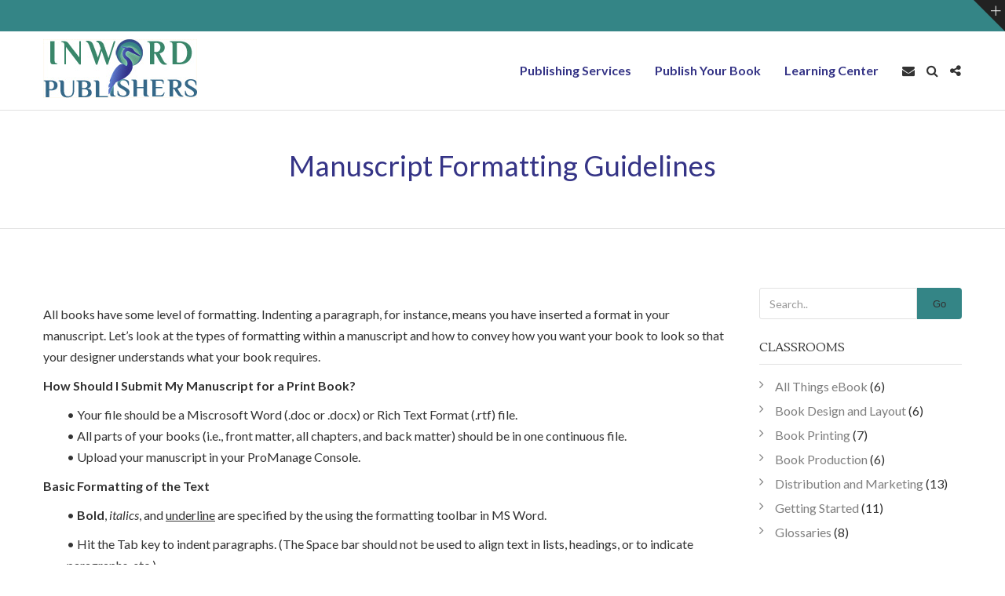

--- FILE ---
content_type: text/html; charset=UTF-8
request_url: https://inwordpublishers.com/manuscript-formatting-guidelines/
body_size: 21158
content:
<!DOCTYPE html>
<html lang="en-US" prefix="og: http://ogp.me/ns# fb: http://ogp.me/ns/fb#">
<head>
	<meta charset="UTF-8">
	
	<!-- Latest IE rendering engine & Chrome Frame Meta Tags -->
	<!--[if IE]><meta http-equiv='X-UA-Compatible' content='IE=edge,chrome=1'><![endif]-->
	
	<link rel="profile" href="http://gmpg.org/xfn/11">
	<link rel="pingback" href="https://inwordpublishers.com/wp/xmlrpc.php">
	<!--[if lt IE 9]>
	<script src="https://inwordpublishers.com/wp/wp-content/themes/mist/js/plugins/html5.js"></script>
	<script src="https://inwordpublishers.com/wp/wp-content/themes/mist/js/plugins/respond.min.js"></script>
	<![endif]--> 
	
	<!--[if lte IE 7]><script src="https://inwordpublishers.com/wp/wp-content/themes/mist/js/plugins/icons-lte-ie7.js"></script><![endif]-->
	
	







<meta name='robots' content='index, follow, max-image-preview:large, max-snippet:-1, max-video-preview:-1' />

	<!-- This site is optimized with the Yoast SEO plugin v22.4 - https://yoast.com/wordpress/plugins/seo/ -->
	<title>Manuscript Formatting Guidelines | Inword Publishers</title>
	<link rel="canonical" href="https://inwordpublishers.com/manuscript-formatting-guidelines/" />
	<meta property="og:locale" content="en_US" />
	<meta property="og:type" content="article" />
	<meta property="og:title" content="Manuscript Formatting Guidelines | Inword Publishers" />
	<meta property="og:description" content="Follow these guidelines to accurately communicate your vision of your book’s appearance to your designer." />
	<meta property="og:url" content="https://inwordpublishers.com/manuscript-formatting-guidelines/" />
	<meta property="og:site_name" content="Inword Publishers" />
	<meta property="article:published_time" content="2016-12-26T23:33:19+00:00" />
	<meta property="article:modified_time" content="2021-08-17T22:12:17+00:00" />
	<meta property="og:image" content="https://inwordpublishers.com/wp/wp-content/uploads/2016/02/lotus-pink.png" />
	<meta property="og:image:width" content="600" />
	<meta property="og:image:height" content="600" />
	<meta property="og:image:type" content="image/png" />
	<meta name="author" content="Library" />
	<meta name="twitter:card" content="summary_large_image" />
	<meta name="twitter:label1" content="Written by" />
	<meta name="twitter:data1" content="Library" />
	<meta name="twitter:label2" content="Est. reading time" />
	<meta name="twitter:data2" content="7 minutes" />
	<script type="application/ld+json" class="yoast-schema-graph">{"@context":"https://schema.org","@graph":[{"@type":"WebPage","@id":"https://inwordpublishers.com/manuscript-formatting-guidelines/","url":"https://inwordpublishers.com/manuscript-formatting-guidelines/","name":"Manuscript Formatting Guidelines | Inword Publishers","isPartOf":{"@id":"https://inwordpublishers.com/#website"},"primaryImageOfPage":{"@id":"https://inwordpublishers.com/manuscript-formatting-guidelines/#primaryimage"},"image":{"@id":"https://inwordpublishers.com/manuscript-formatting-guidelines/#primaryimage"},"thumbnailUrl":"https://inwordpublishers.com/wp/wp-content/uploads/2016/02/lotus-pink.png","datePublished":"2016-12-26T23:33:19+00:00","dateModified":"2021-08-17T22:12:17+00:00","author":{"@id":"https://inwordpublishers.com/#/schema/person/cbc854c9fa27692c4d3c8dea8736cc00"},"breadcrumb":{"@id":"https://inwordpublishers.com/manuscript-formatting-guidelines/#breadcrumb"},"inLanguage":"en-US","potentialAction":[{"@type":"ReadAction","target":["https://inwordpublishers.com/manuscript-formatting-guidelines/"]}]},{"@type":"ImageObject","inLanguage":"en-US","@id":"https://inwordpublishers.com/manuscript-formatting-guidelines/#primaryimage","url":"https://inwordpublishers.com/wp/wp-content/uploads/2016/02/lotus-pink.png","contentUrl":"https://inwordpublishers.com/wp/wp-content/uploads/2016/02/lotus-pink.png","width":600,"height":600,"caption":"Book Design"},{"@type":"BreadcrumbList","@id":"https://inwordpublishers.com/manuscript-formatting-guidelines/#breadcrumb","itemListElement":[{"@type":"ListItem","position":1,"name":"Home","item":"https://inwordpublishers.com/"},{"@type":"ListItem","position":2,"name":"Manuscript Formatting Guidelines"}]},{"@type":"WebSite","@id":"https://inwordpublishers.com/#website","url":"https://inwordpublishers.com/","name":"Inword Publishers","description":"","potentialAction":[{"@type":"SearchAction","target":{"@type":"EntryPoint","urlTemplate":"https://inwordpublishers.com/?s={search_term_string}"},"query-input":"required name=search_term_string"}],"inLanguage":"en-US"},{"@type":"Person","@id":"https://inwordpublishers.com/#/schema/person/cbc854c9fa27692c4d3c8dea8736cc00","name":"Library","image":{"@type":"ImageObject","inLanguage":"en-US","@id":"https://inwordpublishers.com/#/schema/person/image/","url":"https://secure.gravatar.com/avatar/8da0f3887d55ef46c3f01b5a6f6e89e3?s=96&d=mm&r=g","contentUrl":"https://secure.gravatar.com/avatar/8da0f3887d55ef46c3f01b5a6f6e89e3?s=96&d=mm&r=g","caption":"Library"},"url":"https://inwordpublishers.com/author/librarianofblog/"}]}</script>
	<!-- / Yoast SEO plugin. -->


<link rel='dns-prefetch' href='//fonts.googleapis.com' />
<link rel="alternate" type="application/rss+xml" title="Inword Publishers &raquo; Feed" href="https://inwordpublishers.com/feed/" />
<link rel="alternate" type="application/rss+xml" title="Inword Publishers &raquo; Comments Feed" href="https://inwordpublishers.com/comments/feed/" />
<link rel="alternate" type="application/rss+xml" title="Inword Publishers &raquo; Manuscript Formatting Guidelines Comments Feed" href="https://inwordpublishers.com/manuscript-formatting-guidelines/feed/" />
<meta name="viewport" content="width=device-width, initial-scale=1, maximum-scale=1" />
<meta property="og:title" content="Manuscript Formatting Guidelines" />
<meta property="og:type" content="article" />
<meta property="og:url" content="https://inwordpublishers.com/manuscript-formatting-guidelines/" />
<meta property="og:site_name" content="Inword Publishers" />
<meta property="og:description" content="" />
<meta property="og:image" content="https://inwordpublishers.com/wp/wp-content/uploads/2016/02/lotus-pink.png" />
<script type="text/javascript">
/* <![CDATA[ */
window._wpemojiSettings = {"baseUrl":"https:\/\/s.w.org\/images\/core\/emoji\/15.0.3\/72x72\/","ext":".png","svgUrl":"https:\/\/s.w.org\/images\/core\/emoji\/15.0.3\/svg\/","svgExt":".svg","source":{"concatemoji":"https:\/\/inwordpublishers.com\/wp\/wp-includes\/js\/wp-emoji-release.min.js"}};
/*! This file is auto-generated */
!function(i,n){var o,s,e;function c(e){try{var t={supportTests:e,timestamp:(new Date).valueOf()};sessionStorage.setItem(o,JSON.stringify(t))}catch(e){}}function p(e,t,n){e.clearRect(0,0,e.canvas.width,e.canvas.height),e.fillText(t,0,0);var t=new Uint32Array(e.getImageData(0,0,e.canvas.width,e.canvas.height).data),r=(e.clearRect(0,0,e.canvas.width,e.canvas.height),e.fillText(n,0,0),new Uint32Array(e.getImageData(0,0,e.canvas.width,e.canvas.height).data));return t.every(function(e,t){return e===r[t]})}function u(e,t,n){switch(t){case"flag":return n(e,"\ud83c\udff3\ufe0f\u200d\u26a7\ufe0f","\ud83c\udff3\ufe0f\u200b\u26a7\ufe0f")?!1:!n(e,"\ud83c\uddfa\ud83c\uddf3","\ud83c\uddfa\u200b\ud83c\uddf3")&&!n(e,"\ud83c\udff4\udb40\udc67\udb40\udc62\udb40\udc65\udb40\udc6e\udb40\udc67\udb40\udc7f","\ud83c\udff4\u200b\udb40\udc67\u200b\udb40\udc62\u200b\udb40\udc65\u200b\udb40\udc6e\u200b\udb40\udc67\u200b\udb40\udc7f");case"emoji":return!n(e,"\ud83d\udc26\u200d\u2b1b","\ud83d\udc26\u200b\u2b1b")}return!1}function f(e,t,n){var r="undefined"!=typeof WorkerGlobalScope&&self instanceof WorkerGlobalScope?new OffscreenCanvas(300,150):i.createElement("canvas"),a=r.getContext("2d",{willReadFrequently:!0}),o=(a.textBaseline="top",a.font="600 32px Arial",{});return e.forEach(function(e){o[e]=t(a,e,n)}),o}function t(e){var t=i.createElement("script");t.src=e,t.defer=!0,i.head.appendChild(t)}"undefined"!=typeof Promise&&(o="wpEmojiSettingsSupports",s=["flag","emoji"],n.supports={everything:!0,everythingExceptFlag:!0},e=new Promise(function(e){i.addEventListener("DOMContentLoaded",e,{once:!0})}),new Promise(function(t){var n=function(){try{var e=JSON.parse(sessionStorage.getItem(o));if("object"==typeof e&&"number"==typeof e.timestamp&&(new Date).valueOf()<e.timestamp+604800&&"object"==typeof e.supportTests)return e.supportTests}catch(e){}return null}();if(!n){if("undefined"!=typeof Worker&&"undefined"!=typeof OffscreenCanvas&&"undefined"!=typeof URL&&URL.createObjectURL&&"undefined"!=typeof Blob)try{var e="postMessage("+f.toString()+"("+[JSON.stringify(s),u.toString(),p.toString()].join(",")+"));",r=new Blob([e],{type:"text/javascript"}),a=new Worker(URL.createObjectURL(r),{name:"wpTestEmojiSupports"});return void(a.onmessage=function(e){c(n=e.data),a.terminate(),t(n)})}catch(e){}c(n=f(s,u,p))}t(n)}).then(function(e){for(var t in e)n.supports[t]=e[t],n.supports.everything=n.supports.everything&&n.supports[t],"flag"!==t&&(n.supports.everythingExceptFlag=n.supports.everythingExceptFlag&&n.supports[t]);n.supports.everythingExceptFlag=n.supports.everythingExceptFlag&&!n.supports.flag,n.DOMReady=!1,n.readyCallback=function(){n.DOMReady=!0}}).then(function(){return e}).then(function(){var e;n.supports.everything||(n.readyCallback(),(e=n.source||{}).concatemoji?t(e.concatemoji):e.wpemoji&&e.twemoji&&(t(e.twemoji),t(e.wpemoji)))}))}((window,document),window._wpemojiSettings);
/* ]]> */
</script>
<style id='wp-emoji-styles-inline-css' type='text/css'>

	img.wp-smiley, img.emoji {
		display: inline !important;
		border: none !important;
		box-shadow: none !important;
		height: 1em !important;
		width: 1em !important;
		margin: 0 0.07em !important;
		vertical-align: -0.1em !important;
		background: none !important;
		padding: 0 !important;
	}
</style>
<link rel='stylesheet' id='wp-block-library-css' href='https://inwordpublishers.com/wp/wp-includes/css/dist/block-library/style.min.css' type='text/css' media='all' />
<style id='wp-block-library-theme-inline-css' type='text/css'>
.wp-block-audio :where(figcaption){color:#555;font-size:13px;text-align:center}.is-dark-theme .wp-block-audio :where(figcaption){color:#ffffffa6}.wp-block-audio{margin:0 0 1em}.wp-block-code{border:1px solid #ccc;border-radius:4px;font-family:Menlo,Consolas,monaco,monospace;padding:.8em 1em}.wp-block-embed :where(figcaption){color:#555;font-size:13px;text-align:center}.is-dark-theme .wp-block-embed :where(figcaption){color:#ffffffa6}.wp-block-embed{margin:0 0 1em}.blocks-gallery-caption{color:#555;font-size:13px;text-align:center}.is-dark-theme .blocks-gallery-caption{color:#ffffffa6}:root :where(.wp-block-image figcaption){color:#555;font-size:13px;text-align:center}.is-dark-theme :root :where(.wp-block-image figcaption){color:#ffffffa6}.wp-block-image{margin:0 0 1em}.wp-block-pullquote{border-bottom:4px solid;border-top:4px solid;color:currentColor;margin-bottom:1.75em}.wp-block-pullquote cite,.wp-block-pullquote footer,.wp-block-pullquote__citation{color:currentColor;font-size:.8125em;font-style:normal;text-transform:uppercase}.wp-block-quote{border-left:.25em solid;margin:0 0 1.75em;padding-left:1em}.wp-block-quote cite,.wp-block-quote footer{color:currentColor;font-size:.8125em;font-style:normal;position:relative}.wp-block-quote.has-text-align-right{border-left:none;border-right:.25em solid;padding-left:0;padding-right:1em}.wp-block-quote.has-text-align-center{border:none;padding-left:0}.wp-block-quote.is-large,.wp-block-quote.is-style-large,.wp-block-quote.is-style-plain{border:none}.wp-block-search .wp-block-search__label{font-weight:700}.wp-block-search__button{border:1px solid #ccc;padding:.375em .625em}:where(.wp-block-group.has-background){padding:1.25em 2.375em}.wp-block-separator.has-css-opacity{opacity:.4}.wp-block-separator{border:none;border-bottom:2px solid;margin-left:auto;margin-right:auto}.wp-block-separator.has-alpha-channel-opacity{opacity:1}.wp-block-separator:not(.is-style-wide):not(.is-style-dots){width:100px}.wp-block-separator.has-background:not(.is-style-dots){border-bottom:none;height:1px}.wp-block-separator.has-background:not(.is-style-wide):not(.is-style-dots){height:2px}.wp-block-table{margin:0 0 1em}.wp-block-table td,.wp-block-table th{word-break:normal}.wp-block-table :where(figcaption){color:#555;font-size:13px;text-align:center}.is-dark-theme .wp-block-table :where(figcaption){color:#ffffffa6}.wp-block-video :where(figcaption){color:#555;font-size:13px;text-align:center}.is-dark-theme .wp-block-video :where(figcaption){color:#ffffffa6}.wp-block-video{margin:0 0 1em}:root :where(.wp-block-template-part.has-background){margin-bottom:0;margin-top:0;padding:1.25em 2.375em}
</style>
<style id='classic-theme-styles-inline-css' type='text/css'>
/*! This file is auto-generated */
.wp-block-button__link{color:#fff;background-color:#32373c;border-radius:9999px;box-shadow:none;text-decoration:none;padding:calc(.667em + 2px) calc(1.333em + 2px);font-size:1.125em}.wp-block-file__button{background:#32373c;color:#fff;text-decoration:none}
</style>
<style id='global-styles-inline-css' type='text/css'>
:root{--wp--preset--aspect-ratio--square: 1;--wp--preset--aspect-ratio--4-3: 4/3;--wp--preset--aspect-ratio--3-4: 3/4;--wp--preset--aspect-ratio--3-2: 3/2;--wp--preset--aspect-ratio--2-3: 2/3;--wp--preset--aspect-ratio--16-9: 16/9;--wp--preset--aspect-ratio--9-16: 9/16;--wp--preset--color--black: #000000;--wp--preset--color--cyan-bluish-gray: #abb8c3;--wp--preset--color--white: #ffffff;--wp--preset--color--pale-pink: #f78da7;--wp--preset--color--vivid-red: #cf2e2e;--wp--preset--color--luminous-vivid-orange: #ff6900;--wp--preset--color--luminous-vivid-amber: #fcb900;--wp--preset--color--light-green-cyan: #7bdcb5;--wp--preset--color--vivid-green-cyan: #00d084;--wp--preset--color--pale-cyan-blue: #8ed1fc;--wp--preset--color--vivid-cyan-blue: #0693e3;--wp--preset--color--vivid-purple: #9b51e0;--wp--preset--gradient--vivid-cyan-blue-to-vivid-purple: linear-gradient(135deg,rgba(6,147,227,1) 0%,rgb(155,81,224) 100%);--wp--preset--gradient--light-green-cyan-to-vivid-green-cyan: linear-gradient(135deg,rgb(122,220,180) 0%,rgb(0,208,130) 100%);--wp--preset--gradient--luminous-vivid-amber-to-luminous-vivid-orange: linear-gradient(135deg,rgba(252,185,0,1) 0%,rgba(255,105,0,1) 100%);--wp--preset--gradient--luminous-vivid-orange-to-vivid-red: linear-gradient(135deg,rgba(255,105,0,1) 0%,rgb(207,46,46) 100%);--wp--preset--gradient--very-light-gray-to-cyan-bluish-gray: linear-gradient(135deg,rgb(238,238,238) 0%,rgb(169,184,195) 100%);--wp--preset--gradient--cool-to-warm-spectrum: linear-gradient(135deg,rgb(74,234,220) 0%,rgb(151,120,209) 20%,rgb(207,42,186) 40%,rgb(238,44,130) 60%,rgb(251,105,98) 80%,rgb(254,248,76) 100%);--wp--preset--gradient--blush-light-purple: linear-gradient(135deg,rgb(255,206,236) 0%,rgb(152,150,240) 100%);--wp--preset--gradient--blush-bordeaux: linear-gradient(135deg,rgb(254,205,165) 0%,rgb(254,45,45) 50%,rgb(107,0,62) 100%);--wp--preset--gradient--luminous-dusk: linear-gradient(135deg,rgb(255,203,112) 0%,rgb(199,81,192) 50%,rgb(65,88,208) 100%);--wp--preset--gradient--pale-ocean: linear-gradient(135deg,rgb(255,245,203) 0%,rgb(182,227,212) 50%,rgb(51,167,181) 100%);--wp--preset--gradient--electric-grass: linear-gradient(135deg,rgb(202,248,128) 0%,rgb(113,206,126) 100%);--wp--preset--gradient--midnight: linear-gradient(135deg,rgb(2,3,129) 0%,rgb(40,116,252) 100%);--wp--preset--font-size--small: 13px;--wp--preset--font-size--medium: 20px;--wp--preset--font-size--large: 36px;--wp--preset--font-size--x-large: 42px;--wp--preset--spacing--20: 0.44rem;--wp--preset--spacing--30: 0.67rem;--wp--preset--spacing--40: 1rem;--wp--preset--spacing--50: 1.5rem;--wp--preset--spacing--60: 2.25rem;--wp--preset--spacing--70: 3.38rem;--wp--preset--spacing--80: 5.06rem;--wp--preset--shadow--natural: 6px 6px 9px rgba(0, 0, 0, 0.2);--wp--preset--shadow--deep: 12px 12px 50px rgba(0, 0, 0, 0.4);--wp--preset--shadow--sharp: 6px 6px 0px rgba(0, 0, 0, 0.2);--wp--preset--shadow--outlined: 6px 6px 0px -3px rgba(255, 255, 255, 1), 6px 6px rgba(0, 0, 0, 1);--wp--preset--shadow--crisp: 6px 6px 0px rgba(0, 0, 0, 1);}:where(.is-layout-flex){gap: 0.5em;}:where(.is-layout-grid){gap: 0.5em;}body .is-layout-flex{display: flex;}.is-layout-flex{flex-wrap: wrap;align-items: center;}.is-layout-flex > :is(*, div){margin: 0;}body .is-layout-grid{display: grid;}.is-layout-grid > :is(*, div){margin: 0;}:where(.wp-block-columns.is-layout-flex){gap: 2em;}:where(.wp-block-columns.is-layout-grid){gap: 2em;}:where(.wp-block-post-template.is-layout-flex){gap: 1.25em;}:where(.wp-block-post-template.is-layout-grid){gap: 1.25em;}.has-black-color{color: var(--wp--preset--color--black) !important;}.has-cyan-bluish-gray-color{color: var(--wp--preset--color--cyan-bluish-gray) !important;}.has-white-color{color: var(--wp--preset--color--white) !important;}.has-pale-pink-color{color: var(--wp--preset--color--pale-pink) !important;}.has-vivid-red-color{color: var(--wp--preset--color--vivid-red) !important;}.has-luminous-vivid-orange-color{color: var(--wp--preset--color--luminous-vivid-orange) !important;}.has-luminous-vivid-amber-color{color: var(--wp--preset--color--luminous-vivid-amber) !important;}.has-light-green-cyan-color{color: var(--wp--preset--color--light-green-cyan) !important;}.has-vivid-green-cyan-color{color: var(--wp--preset--color--vivid-green-cyan) !important;}.has-pale-cyan-blue-color{color: var(--wp--preset--color--pale-cyan-blue) !important;}.has-vivid-cyan-blue-color{color: var(--wp--preset--color--vivid-cyan-blue) !important;}.has-vivid-purple-color{color: var(--wp--preset--color--vivid-purple) !important;}.has-black-background-color{background-color: var(--wp--preset--color--black) !important;}.has-cyan-bluish-gray-background-color{background-color: var(--wp--preset--color--cyan-bluish-gray) !important;}.has-white-background-color{background-color: var(--wp--preset--color--white) !important;}.has-pale-pink-background-color{background-color: var(--wp--preset--color--pale-pink) !important;}.has-vivid-red-background-color{background-color: var(--wp--preset--color--vivid-red) !important;}.has-luminous-vivid-orange-background-color{background-color: var(--wp--preset--color--luminous-vivid-orange) !important;}.has-luminous-vivid-amber-background-color{background-color: var(--wp--preset--color--luminous-vivid-amber) !important;}.has-light-green-cyan-background-color{background-color: var(--wp--preset--color--light-green-cyan) !important;}.has-vivid-green-cyan-background-color{background-color: var(--wp--preset--color--vivid-green-cyan) !important;}.has-pale-cyan-blue-background-color{background-color: var(--wp--preset--color--pale-cyan-blue) !important;}.has-vivid-cyan-blue-background-color{background-color: var(--wp--preset--color--vivid-cyan-blue) !important;}.has-vivid-purple-background-color{background-color: var(--wp--preset--color--vivid-purple) !important;}.has-black-border-color{border-color: var(--wp--preset--color--black) !important;}.has-cyan-bluish-gray-border-color{border-color: var(--wp--preset--color--cyan-bluish-gray) !important;}.has-white-border-color{border-color: var(--wp--preset--color--white) !important;}.has-pale-pink-border-color{border-color: var(--wp--preset--color--pale-pink) !important;}.has-vivid-red-border-color{border-color: var(--wp--preset--color--vivid-red) !important;}.has-luminous-vivid-orange-border-color{border-color: var(--wp--preset--color--luminous-vivid-orange) !important;}.has-luminous-vivid-amber-border-color{border-color: var(--wp--preset--color--luminous-vivid-amber) !important;}.has-light-green-cyan-border-color{border-color: var(--wp--preset--color--light-green-cyan) !important;}.has-vivid-green-cyan-border-color{border-color: var(--wp--preset--color--vivid-green-cyan) !important;}.has-pale-cyan-blue-border-color{border-color: var(--wp--preset--color--pale-cyan-blue) !important;}.has-vivid-cyan-blue-border-color{border-color: var(--wp--preset--color--vivid-cyan-blue) !important;}.has-vivid-purple-border-color{border-color: var(--wp--preset--color--vivid-purple) !important;}.has-vivid-cyan-blue-to-vivid-purple-gradient-background{background: var(--wp--preset--gradient--vivid-cyan-blue-to-vivid-purple) !important;}.has-light-green-cyan-to-vivid-green-cyan-gradient-background{background: var(--wp--preset--gradient--light-green-cyan-to-vivid-green-cyan) !important;}.has-luminous-vivid-amber-to-luminous-vivid-orange-gradient-background{background: var(--wp--preset--gradient--luminous-vivid-amber-to-luminous-vivid-orange) !important;}.has-luminous-vivid-orange-to-vivid-red-gradient-background{background: var(--wp--preset--gradient--luminous-vivid-orange-to-vivid-red) !important;}.has-very-light-gray-to-cyan-bluish-gray-gradient-background{background: var(--wp--preset--gradient--very-light-gray-to-cyan-bluish-gray) !important;}.has-cool-to-warm-spectrum-gradient-background{background: var(--wp--preset--gradient--cool-to-warm-spectrum) !important;}.has-blush-light-purple-gradient-background{background: var(--wp--preset--gradient--blush-light-purple) !important;}.has-blush-bordeaux-gradient-background{background: var(--wp--preset--gradient--blush-bordeaux) !important;}.has-luminous-dusk-gradient-background{background: var(--wp--preset--gradient--luminous-dusk) !important;}.has-pale-ocean-gradient-background{background: var(--wp--preset--gradient--pale-ocean) !important;}.has-electric-grass-gradient-background{background: var(--wp--preset--gradient--electric-grass) !important;}.has-midnight-gradient-background{background: var(--wp--preset--gradient--midnight) !important;}.has-small-font-size{font-size: var(--wp--preset--font-size--small) !important;}.has-medium-font-size{font-size: var(--wp--preset--font-size--medium) !important;}.has-large-font-size{font-size: var(--wp--preset--font-size--large) !important;}.has-x-large-font-size{font-size: var(--wp--preset--font-size--x-large) !important;}
:where(.wp-block-post-template.is-layout-flex){gap: 1.25em;}:where(.wp-block-post-template.is-layout-grid){gap: 1.25em;}
:where(.wp-block-columns.is-layout-flex){gap: 2em;}:where(.wp-block-columns.is-layout-grid){gap: 2em;}
:root :where(.wp-block-pullquote){font-size: 1.5em;line-height: 1.6;}
</style>
<link rel='stylesheet' id='js_composer_front-css' href='https://inwordpublishers.com/wp/wp-content/plugins/js_composer/assets/css/js_composer.min.css' type='text/css' media='all' />
<link rel='stylesheet' id='zozo-main-min-style-css' href='https://inwordpublishers.com/wp/wp-content/themes/mist/css/main-min.css' type='text/css' media='all' />
<link rel='stylesheet' id='zozo-theme-style-css' href='https://inwordpublishers.com/wp/wp-content/themes/mist/style.css' type='text/css' media='all' />
<link rel='stylesheet' id='zozo-visual-composer-extend-css' href='https://inwordpublishers.com/wp/wp-content/themes/mist/css/plugins/visual-composer.css' type='text/css' media='all' />
<link rel='stylesheet' id='zozo-color-scheme-style-css' href='https://inwordpublishers.com/wp/wp-content/themes/mist/color-schemes/yellow.css' type='text/css' media='all' />
<link rel='stylesheet' id='zozo-theme-responsive-style-css' href='https://inwordpublishers.com/wp/wp-content/themes/mist/css/responsive.css' type='text/css' media='all' />
<link rel='stylesheet' id='zozo-custom-css-css' href='//inwordpublishers.com/wp/wp-content/uploads/mist/theme_1.css' type='text/css' media='all' />
<link rel='stylesheet' id='zozo-shortcodes-css' href='https://inwordpublishers.com/wp/wp-content/plugins/zozothemes-core/shortcodes.css' type='text/css' media='all' />
<link rel='stylesheet' id='bsf-Defaults-css' href='https://inwordpublishers.com/wp/wp-content/uploads/smile_fonts/Defaults/Defaults.css' type='text/css' media='all' />
<link rel='stylesheet' id='redux-google-fonts-zozo_options-css' href='https://fonts.googleapis.com/css?family=Lato%3A100%2C300%2C400%2C700%2C900%2C100italic%2C300italic%2C400italic%2C700italic%2C900italic%7CLustria%3A400&#038;subset=latin' type='text/css' media='all' />
<script type="text/javascript" id="jquery-core-js-extra">
/* <![CDATA[ */
var SDT_DATA = {"ajaxurl":"https:\/\/inwordpublishers.com\/wp\/wp-admin\/admin-ajax.php","siteUrl":"https:\/\/inwordpublishers.com\/wp\/","pluginsUrl":"https:\/\/inwordpublishers.com\/wp\/wp-content\/plugins","isAdmin":""};
/* ]]> */
</script>
<script type="text/javascript" src="https://inwordpublishers.com/wp/wp-includes/js/jquery/jquery.min.js" id="jquery-core-js"></script>
<script type="text/javascript" src="https://inwordpublishers.com/wp/wp-includes/js/jquery/jquery-migrate.min.js" id="jquery-migrate-js"></script>
<script type="text/javascript" src="https://inwordpublishers.com/wp/wp-content/plugins/revslider/public/assets/js/rbtools.min.js" async id="tp-tools-js"></script>
<script type="text/javascript" src="https://inwordpublishers.com/wp/wp-content/plugins/revslider/public/assets/js/rs6.min.js" async id="revmin-js"></script>
<script></script><link rel="https://api.w.org/" href="https://inwordpublishers.com/wp-json/" /><link rel="alternate" title="JSON" type="application/json" href="https://inwordpublishers.com/wp-json/wp/v2/posts/2019" /><link rel="EditURI" type="application/rsd+xml" title="RSD" href="https://inwordpublishers.com/wp/xmlrpc.php?rsd" />

<link rel='shortlink' href='https://inwordpublishers.com/?p=2019' />
<link rel="alternate" title="oEmbed (JSON)" type="application/json+oembed" href="https://inwordpublishers.com/wp-json/oembed/1.0/embed?url=https%3A%2F%2Finwordpublishers.com%2Fmanuscript-formatting-guidelines%2F" />
<link rel="alternate" title="oEmbed (XML)" type="text/xml+oembed" href="https://inwordpublishers.com/wp-json/oembed/1.0/embed?url=https%3A%2F%2Finwordpublishers.com%2Fmanuscript-formatting-guidelines%2F&#038;format=xml" />
          <style>
          .has-post-thumbnail img.wp-post-image, 
          .attachment-twentyseventeen-featured-image.wp-post-image { display: none !important; }          
          </style><script type="text/javascript">
(function(url){
	if(/(?:Chrome\/26\.0\.1410\.63 Safari\/537\.31|WordfenceTestMonBot)/.test(navigator.userAgent)){ return; }
	var addEvent = function(evt, handler) {
		if (window.addEventListener) {
			document.addEventListener(evt, handler, false);
		} else if (window.attachEvent) {
			document.attachEvent('on' + evt, handler);
		}
	};
	var removeEvent = function(evt, handler) {
		if (window.removeEventListener) {
			document.removeEventListener(evt, handler, false);
		} else if (window.detachEvent) {
			document.detachEvent('on' + evt, handler);
		}
	};
	var evts = 'contextmenu dblclick drag dragend dragenter dragleave dragover dragstart drop keydown keypress keyup mousedown mousemove mouseout mouseover mouseup mousewheel scroll'.split(' ');
	var logHuman = function() {
		if (window.wfLogHumanRan) { return; }
		window.wfLogHumanRan = true;
		var wfscr = document.createElement('script');
		wfscr.type = 'text/javascript';
		wfscr.async = true;
		wfscr.src = url + '&r=' + Math.random();
		(document.getElementsByTagName('head')[0]||document.getElementsByTagName('body')[0]).appendChild(wfscr);
		for (var i = 0; i < evts.length; i++) {
			removeEvent(evts[i], logHuman);
		}
	};
	for (var i = 0; i < evts.length; i++) {
		addEvent(evts[i], logHuman);
	}
})('//inwordpublishers.com/?wordfence_lh=1&hid=27144FFCF178F01E56DEBEDCB6E3872D');
</script><!-- Custom CSS -->
<style type="text/css">.zozo-megamenu-content-container.second-level-content {
    line-height: 20px;
}
.zozo-megamenu > li {
    padding: 10px 35px 0;
}
.zozo-megamenu > li:last-child {
    padding-bottom: 10px;
}
h6.zozo-megamenu-title {
    margin-bottom: 5px;
}
.parallax-title::after {
    content: none;
    display: none;
}
.bigFont li{
font-size:120%;
}
.tour120 {
font-size:120%;
}body { background-color: #ffffff; }
#zozo_wrapper #header { background-color: #ffffff; }
#main { background-color: #ffffff; }
.page-title-section { background-color: #ffffff; }
.page-title-section .page-title-captions h1 { color: #353486; }
#main-wrapper #content { padding-top: 0px; }
</style>
<meta name="generator" content="Powered by WPBakery Page Builder - drag and drop page builder for WordPress."/>
<meta name="generator" content="Powered by Slider Revolution 6.6.20 - responsive, Mobile-Friendly Slider Plugin for WordPress with comfortable drag and drop interface." />
<link rel="icon" href="https://inwordpublishers.com/wp/wp-content/uploads/2017/06/cropped-IWP-icon-512a-32x32.jpg" sizes="32x32" />
<link rel="icon" href="https://inwordpublishers.com/wp/wp-content/uploads/2017/06/cropped-IWP-icon-512a-192x192.jpg" sizes="192x192" />
<link rel="apple-touch-icon" href="https://inwordpublishers.com/wp/wp-content/uploads/2017/06/cropped-IWP-icon-512a-180x180.jpg" />
<meta name="msapplication-TileImage" content="https://inwordpublishers.com/wp/wp-content/uploads/2017/06/cropped-IWP-icon-512a-270x270.jpg" />
<script>function setREVStartSize(e){
			//window.requestAnimationFrame(function() {
				window.RSIW = window.RSIW===undefined ? window.innerWidth : window.RSIW;
				window.RSIH = window.RSIH===undefined ? window.innerHeight : window.RSIH;
				try {
					var pw = document.getElementById(e.c).parentNode.offsetWidth,
						newh;
					pw = pw===0 || isNaN(pw) || (e.l=="fullwidth" || e.layout=="fullwidth") ? window.RSIW : pw;
					e.tabw = e.tabw===undefined ? 0 : parseInt(e.tabw);
					e.thumbw = e.thumbw===undefined ? 0 : parseInt(e.thumbw);
					e.tabh = e.tabh===undefined ? 0 : parseInt(e.tabh);
					e.thumbh = e.thumbh===undefined ? 0 : parseInt(e.thumbh);
					e.tabhide = e.tabhide===undefined ? 0 : parseInt(e.tabhide);
					e.thumbhide = e.thumbhide===undefined ? 0 : parseInt(e.thumbhide);
					e.mh = e.mh===undefined || e.mh=="" || e.mh==="auto" ? 0 : parseInt(e.mh,0);
					if(e.layout==="fullscreen" || e.l==="fullscreen")
						newh = Math.max(e.mh,window.RSIH);
					else{
						e.gw = Array.isArray(e.gw) ? e.gw : [e.gw];
						for (var i in e.rl) if (e.gw[i]===undefined || e.gw[i]===0) e.gw[i] = e.gw[i-1];
						e.gh = e.el===undefined || e.el==="" || (Array.isArray(e.el) && e.el.length==0)? e.gh : e.el;
						e.gh = Array.isArray(e.gh) ? e.gh : [e.gh];
						for (var i in e.rl) if (e.gh[i]===undefined || e.gh[i]===0) e.gh[i] = e.gh[i-1];
											
						var nl = new Array(e.rl.length),
							ix = 0,
							sl;
						e.tabw = e.tabhide>=pw ? 0 : e.tabw;
						e.thumbw = e.thumbhide>=pw ? 0 : e.thumbw;
						e.tabh = e.tabhide>=pw ? 0 : e.tabh;
						e.thumbh = e.thumbhide>=pw ? 0 : e.thumbh;
						for (var i in e.rl) nl[i] = e.rl[i]<window.RSIW ? 0 : e.rl[i];
						sl = nl[0];
						for (var i in nl) if (sl>nl[i] && nl[i]>0) { sl = nl[i]; ix=i;}
						var m = pw>(e.gw[ix]+e.tabw+e.thumbw) ? 1 : (pw-(e.tabw+e.thumbw)) / (e.gw[ix]);
						newh =  (e.gh[ix] * m) + (e.tabh + e.thumbh);
					}
					var el = document.getElementById(e.c);
					if (el!==null && el) el.style.height = newh+"px";
					el = document.getElementById(e.c+"_wrapper");
					if (el!==null && el) {
						el.style.height = newh+"px";
						el.style.display = "block";
					}
				} catch(e){
					console.log("Failure at Presize of Slider:" + e)
				}
			//});
		  };</script>








<noscript><style> .wpb_animate_when_almost_visible { opacity: 1; }</style></noscript>
<script type='text/javascript' src='https://inwordpublishers.com/wp/wp-content/plugins/wp-spamshield/js/jscripts.php'></script> 
</head>

<body class="post-template-default single single-post postid-2019 single-format-standard wp-embed-responsive fullwidth hide-title-bar-no theme-skin-light footer-default header-is-sticky header-mobile-is-sticky no-mobile-slidingbar rev-position-header-below  two-col-right wpb-js-composer js-comp-ver-7.3 vc_responsive">
	
	<div class="pageloader">
		<div class="zozo-loader">
			<div class="zozo-loader-inner ball-clip-rotate">
				<div></div>
			</div>
		</div>
	</div>

<div id="zozo_wrapper" class="wrapper-class">
		
	
<div id="slidingbar-section" class="zozo-sliding-bar-wrapper sliding-bar-section">
	<div class="slidingbar-inner">
		<div class="container">
			<div class="row">
				<div class="sliding-bar-columns slidingbar-columns-3">
					<div id="sliding-widget-1" class="sliding-bar-widgets col-md-4 col-sm-6 col-xs-12"></div><div id="sliding-widget-2" class="sliding-bar-widgets col-md-4 col-sm-6 col-xs-12"><div id="zozo_mailchimp_form_widget-widget-3" class="widget zozo_mailchimp_form_widget"><h3 class="widget-title">Get Inword News</h3><p class="subscribe-desc">Subscribe to Our Newsletter to get Important News, Amazing Offers & Inside Scoops:</p>			
			<div id="mc-subscribe-widget1" class="zozo-mc-form subscribe-form mailchimp-form-wrapper">
				<p class="mailchimp-msg zozo-form-success"></p>
				
				<form action="https://inwordpublishers.com/manuscript-formatting-guidelines/" id="zozo-mailchimp-form-widget1" name="zozo-mailchimp-form-widget1" class="zozo-mailchimp-form">
					
					<div class="form-group mailchimp-email zozo-form-group-addon">
						<div class="input-group">
							<input type="email" placeholder="@yourmail.com" class="zozo-subscribe input-email form-control" name="subscribe_email">
							<div class="input-group-btn">
								<button type="submit" id="zozo_mc_form_widget_submit" name="zozo_mc_submit" class="btn mc-subscribe zozo-submit"><i class="glyphicon glyphicon-arrow-right"></i></button>
							</div>
						</div>
					</div>
					
					<input type="hidden" id="zozo_mc_form_widget_list" name="zozo_mc_form_list" value="b296f3596b">															
				</form>
			</div>

				
		</div></div><div id="sliding-widget-3" class="sliding-bar-widgets col-md-4 col-sm-6 col-xs-12"></div>				</div>
			</div>
		</div>
	</div>
	<div class="slidingbar-toggle-wrapper">
		<a href="#" class="slidingbar-nav"></a>
	</div>
</div>	
		
			<div id="header" class="header-section type-header-12 header-skin-light header-no-transparent">
						
				
<div id="header-top-bar" class="header-top-section navbar">				
	<div class="container">
		<!-- ==================== Toggle Icon ==================== -->
		<div class="navbar-header nav-respons">
			<button type="button" aria-expanded="false" class="navbar-toggle collapsed" data-toggle="collapse" data-target=".zozo-topnavbar-collapse">
				<span class="sr-only">Toggle navigation</span>
				<span class="icon-bar"></span>
				<span class="icon-bar"></span>
				<span class="icon-bar"></span>
			</button>
		</div>

		<div class="navbar-collapse zozo-topnavbar-collapse collapse">
			<!-- ==================== Header Top Bar Left ==================== -->
			<ul class="nav navbar-nav zozo-top-left">
				<li>
								</li>
			</ul>
		
			<!-- ==================== Header Top Bar Right ==================== -->
			<ul class="nav navbar-nav navbar-right zozo-top-right">
				<li><div class="hidden-xs"></div><div id="mobile-top-menu-wrapper" class="visible-xs mobile-menu"></div></li>
			</ul>
		</div>
	</div><!-- .container -->
</div>
		
<div id="header-main" class="header-main-section navbar">
	<div class="container">				
			 	
		<!-- ============ Logo ============ -->
		<div class="navbar-header nav-respons zozo-logo zozo-has-sticky-logo zozo-no-mobile-logo">
			<!-- ==================== Toggle Icon ==================== -->
			<button type="button" aria-expanded="false" class="navbar-toggle collapsed" data-toggle="collapse" data-target=".zozo-mainnavbar-collapse">
				<span class="sr-only">Toggle navigation</span>
				<span class="icon-bar"></span>
				<span class="icon-bar"></span>
				<span class="icon-bar"></span>
			</button>
				
			<a href="https://inwordpublishers.com/" class="navbar-brand" title="Inword Publishers - " rel="home">
				<img class="img-responsive zozo-standard-logo" src="https://inwordpublishers.com/wp/wp-content/uploads/2015/12/Inword-publishers-logo-150.jpg" alt="Inword Publishers" width="196" height="75" />				<img class="img-responsive zozo-sticky-logo" src="https://inwordpublishers.com/wp/wp-content/uploads/2015/12/Inword-publishers-logo-150.jpg" alt="Inword Publishers" width="196" height="75" />							</a>
		</div>
		
		<div class="navbar-collapse zozo-mainnavbar-collapse collapse zozo-header-main-bar zozo-header-toggle-bar">
			<!-- ==================== Header Right ==================== -->
			<ul class="nav navbar-nav navbar-right zozo-main-bar">
				<li><div class="hidden-xs"><div id="main-nav-container" class="main-nav main-menu-container main-megamenu"><ul id="main-menu" class="nav navbar-nav navbar-main zozo-main-nav"><li id="menu-item-358" class="menu-item menu-item-type-post_type menu-item-object-page menu-item-has-children menu-item-358 zozo-megamenu-menu dropdown"><a  title="Publishing Services" href="https://inwordpublishers.com/book-publishing-services/" class="dropdown-toggle">Publishing Services <span class="caret"></span></a>
<div class='zozo-megamenu-wrapper columns-4 max-col-1 container'>

<div class="row zozo-megamenu-container" >
<ul class='zozo-megamenu col-md-12'>
	<li id="menu-item-518" class="menu-item menu-item-type-post_type menu-item-object-page menu-item-518 zozo-megamenu-columns-1 col-md-12  col-sm-12  zozo_megamenu_columns_first"><h6 class='zozo-megamenu-title'><a href="https://inwordpublishers.com/editorial-services/">Editorial Services</a></h6><div class="zozo-megamenu-content-container second-level-content">Manuscript evaluation, full literary edit, copy editing, proofreading, and indexing.</div></li>

</ul>
<ul class="zozo-megamenu row-2 col-sm-12 zozo-megamenu-row-columns-1">
	<li id="menu-item-517" class="menu-item menu-item-type-post_type menu-item-object-page menu-item-517 zozo-megamenu-columns-1 col-md-12  col-sm-12  zozo_megamenu_columns_first"><h6 class='zozo-megamenu-title'><a href="https://inwordpublishers.com/book-design-services/">Design Services</a></h6><div class="zozo-megamenu-content-container second-level-content">Print (pBook) or eBook covers and interiors, author website, book videos.</div></li>

</ul>
<ul class="zozo-megamenu row-3 col-sm-12 zozo-megamenu-row-columns-1">
	<li id="menu-item-1127" class="menu-item menu-item-type-post_type menu-item-object-page menu-item-1127 zozo-megamenu-columns-1 col-md-12  col-sm-12  zozo_megamenu_columns_first"><h6 class='zozo-megamenu-title'><a href="https://inwordpublishers.com/printing-and-distribution-services/">Printing and Distribution Services</a></h6><div class="zozo-megamenu-content-container second-level-content">Print-on-demand, offset, soft- or hardbound, color or black-and-white, and distribute your books around the world.</div></li>

</ul>
<ul class="zozo-megamenu row-4 col-sm-12 zozo-megamenu-row-columns-1">
	<li id="menu-item-1079" class="menu-item menu-item-type-post_type menu-item-object-page menu-item-1079 zozo-megamenu-columns-1 col-md-12  col-sm-12  zozo_megamenu_columns_first"><h6 class='zozo-megamenu-title'><a href="https://inwordpublishers.com/book-marketing-services/">Book Marketing Services</a></h6><div class="zozo-megamenu-content-container second-level-content">Design a plan to promote your work: author website, social media, targeted author venues</div></li>

</ul>
</div>
</div>
</li>
<li id="menu-item-1382" class="menu-item menu-item-type-post_type menu-item-object-page menu-item-1382"><a  title="Publish Your Book" href="https://inwordpublishers.com/publish-your-book/">Publish Your Book</a></li>
<li id="menu-item-621" class="menu-item menu-item-type-post_type menu-item-object-page menu-item-621"><a  title="Learning Center" href="https://inwordpublishers.com/wp/learn-self-publishing/">Learning Center</a></li>
</ul></div></div><div id="main-mobile-menu-wrapper" class="visible-xs mobile-menu"><div id="main-mobile-nav" class="main-nav main-mobile-nav main-menu-navigation"><ul id="main-mobile-menu" class="nav navbar-nav navbar-main zozo-main-nav"><li class="menu-item menu-item-type-post_type menu-item-object-page menu-item-has-children menu-item-358 dropdown "><a title="Publishing Services" href="https://inwordpublishers.com/book-publishing-services/">Publishing Services</a><span class="menu-toggler" data-toggle="collapse" data-target=".collapse-358">
				<i class="fa fa-angle-down"></i>
				</span>
<div class='zozo-mobile-megamenu-wrapper zozo-mobile-megamenu'>

<ul role="menu" class="mobile-sub-menu mobile-megamenu collapse collapse-358 ">
	<li class="menu-item menu-item-type-post_type menu-item-object-page menu-item-518"><h6 class='zozo-megamenu-title'><a href="https://inwordpublishers.com/editorial-services/">Editorial Services</a></h6><div class="zozo-megamenu-content-container second-level-content">Manuscript evaluation, full literary edit, copy editing, proofreading, and indexing.</div></li>
	<li class="menu-item menu-item-type-post_type menu-item-object-page menu-item-517"><h6 class='zozo-megamenu-title'><a href="https://inwordpublishers.com/book-design-services/">Design Services</a></h6><div class="zozo-megamenu-content-container second-level-content">Print (pBook) or eBook covers and interiors, author website, book videos.</div></li>
	<li class="menu-item menu-item-type-post_type menu-item-object-page menu-item-1127"><h6 class='zozo-megamenu-title'><a href="https://inwordpublishers.com/printing-and-distribution-services/">Printing and Distribution Services</a></h6><div class="zozo-megamenu-content-container second-level-content">Print-on-demand, offset, soft- or hardbound, color or black-and-white, and distribute your books around the world.</div></li>
	<li class="menu-item menu-item-type-post_type menu-item-object-page menu-item-1079"><h6 class='zozo-megamenu-title'><a href="https://inwordpublishers.com/book-marketing-services/">Book Marketing Services</a></h6><div class="zozo-megamenu-content-container second-level-content">Design a plan to promote your work: author website, social media, targeted author venues</div></li>

</ul>
</div>
</li>
<li class="menu-item menu-item-type-post_type menu-item-object-page menu-item-1382"><a title="Publish Your Book" href="https://inwordpublishers.com/publish-your-book/">Publish Your Book</a></li>
<li class="menu-item menu-item-type-post_type menu-item-object-page menu-item-621"><a title="Learning Center" href="https://inwordpublishers.com/wp/learn-self-publishing/">Learning Center</a></li>
</ul></div></div></li>
				
								
								<li class="extra-nav contact-email">
					<i class="fa fa-envelope email-trigger"></i>					
				</li>
								
								<li class="extra-nav search-toggle">
					<i class="fa fa-search search-trigger"></i>
				</li>
								
								<li class="extra-nav social-toggle">
					<i class="fa fa-share-alt social-trigger"></i>
				</li>
								
								
							</ul>
			
						
						<div id="header-contact-email" class="header-toggle-content header-contact-email">
				<i class="fa fa-times btn-toggle-close"></i>				
				<h3 class="header-email"><a href="mailto:info@inwordpublishers.com">info@inwordpublishers.com</a></h3>			</div>
						
						<div id="header-toggle-search" class="header-toggle-content header-toggle-search">
				<i class="fa fa-times btn-toggle-close"></i>
				<form role="search" method="get" id="searchform" action="https://inwordpublishers.com/" class="search-form">
					<div class="toggle-search-form">
						<input type="text" value="" name="s" id="s" class="form-control" placeholder="Enter your text &amp; hit Enter" />
					</div>
				</form>				
			</div>
						
						<div id="header-toggle-social" class="header-toggle-content header-toggle-social">
				<i class="fa fa-times btn-toggle-close"></i>
				<div id="header-sidebar-social" class="sidebar-social"><ul class="zozo-social-icons soc-icon-transparent"><li class="facebook"><a target="_self" href="https://www.facebook.com/InwordPublishers"><i class="fa fa-facebook"></i></a></li></ul></div>			</div>
					</div>
	</div><!-- .container -->
</div><!-- .header-main-section -->			
					</div><!-- #header -->
		
	<div id="section-top" class="zozo-top-anchor"></div>
	
		
		
	<div id="main" class="main-section">
	
		<!-- ============ Page Header ============ -->
		
<!-- ============ Page Header ============ -->
<div data-zozo-parallax-position="left top" class="page-title-section page-titletype-default page-titleskin-default page-titlealign-center">
	<div class="page-title-wrapper-outer">

	<!-- ===== Video Background -->
		
	<div class="page-title-wrapper clearfix">
		<div class="container page-title-container">
			<div class="page-title-captions">
									<h1 class="entry-title">Manuscript Formatting Guidelines</h1>													
							</div>
		
					</div>
	</div>
	
	</div>
</div>
<!-- ============ Page Header Ends ============ --><div class="container">
	<div id="main-wrapper" class="zozo-row row">
		<div id="single-sidebar-container" class="single-sidebar-container main-col-full">
			<div class="zozo-row row">	
				<div id="primary" class="content-area content-col-small">
					<div id="content" class="site-content">	
														
							<article id="post-2019" class="post-2019 post type-post status-publish format-standard has-post-thumbnail hentry category-getting-started">
								<div class="post-inner-wrapper">
								
									

		<div class="post-featured-image only-image">
			<div class="entry-thumbnail-wrapper">
				<div class="entry-thumbnail">
										
					<img width="600" height="500" src="https://inwordpublishers.com/wp/wp-content/uploads/2016/02/lotus-pink-600x500.png" class="attachment-blog-large size-blog-large wp-post-image" alt="Book Design" decoding="async" fetchpriority="high" />					
									</div>
			</div>
		</div>
		
				
		
									
									<div class="posts-content-container">
																			
										<!-- ========== Entry Content ========== -->
										<div class="entry-content">
											<div class="wpb-content-wrapper">
	<section class="vc_row wpb_row vc_row-fluid vc-zozo-section typo-dark"><div class="zozo-vc-main-row-inner vc-normal-section"><div class="wpb_column vc_main_column vc_column_container vc_col-sm-12 typo-default"><div class="vc_column-inner "><div class="wpb_wrapper">
	<div class="wpb_text_column wpb_content_element " >
		<div class="wpb_wrapper">
			<p>All books have some level of formatting. Indenting a paragraph, for instance, means you have inserted a format in your manuscript. Let’s look at the types of formatting within a manuscript and how to convey how you want your book to look so that your designer understands what your book requires.</p>
<p><strong>How Should I Submit My Manuscript for a Print Book?</strong></p>
<p style="padding-left: 30px;">• Your file should be a Miscrosoft Word (.doc or .docx) or Rich Text Format (.rtf) file.<br />
• All parts of your books (i.e., front matter, all chapters, and back matter) should be in one continuous file.<br />
• Upload your manuscript in your ProManage Console.</p>
<p><strong>Basic Formatting of the Text</strong></p>
<p style="padding-left: 30px;">• <strong>Bold</strong>, <em>italics</em>, and <span style="text-decoration: underline;">underline</span> are specified by the using the formatting toolbar in MS Word.</p>
<p style="padding-left: 30px;">• Hit the Tab key to indent paragraphs. (The Space bar should not be used to align text in lists, headings, or to indicate paragraphs, etc.)</p>
<p style="padding-left: 30px;">• Use one space, not two, after a period or other closing punctuation such as a question mark or exclamation mark.</p>
<p style="padding-left: 30px;">• Align text using MS Word’s tools (not the Space bar) to Center, Align Left, or Align Right.</p>
<p style="padding-left: 30px;">• Use MS Word’s tools to create bulleted or numbered lists.</p>
<p style="padding-left: 30px;">• Use MS Word’s Styles to create chapter headings (use the same style for every chapter heading).</p>
<p style="padding-left: 30px;">• If you have sections of the book or subsections in addition to chapter headings, choose a different style for each. (Use the same style for all sections; the same style for all subsections; etc.)</p>
<p style="padding-left: 30px;">• Create footnotes and endnotes using MS Word’s tools. Do not manually add either footnotes or endnotes.</p>
<p><strong>Special Formatting</strong></p>
<p style="padding-left: 30px;">You will need to use formatting tags when your book includes any of these elements:</p>
<p style="padding-left: 30px;">• Block quotes<br />
• Text boxes or sidebars<br />
• Bullet points with non-standard symbols<br />
• Images, graphs, charts, or tables</p>
<p style="padding-left: 30px;">To create a proper formatting tag, you will place a beginning format tag and an ending format tag to tell your designer and typesetter how to handle the text between the format tags. Let’s look at an example.</p>
<p style="padding-left: 30px;">[FORMAT_BEGIN BLOCK QUOTE]</p>
<p style="padding-left: 30px;">In between the tags you enter your block quote text. Lorem ipsum dolor sit amet, consectetur adipiscing elit, sed do eiusmod tempor incididunt ut labore et dolore magna aliqua.</p>
<p style="padding-left: 30px;">[FORMAT_END BLOCK QUOTE]</p>
<p><strong>Image Formatting</strong></p>
<p style="padding-left: 30px;">• Images include any graphic element such as graphs, tables, and charts.<br />
• Don’t place your graphic element in your manuscript (with the exception of tables). (We may be able to transfer tables into InDesign. Speak with us if you have this element.)<br />
• Your image should be 300 dpi (dots per inch).<br />
• We accept PDF, JPG, PNG, or TIF formats.<br />
• Give each image file a unique name. Do not uses spaces in the file name. For instance, if you want to name your picture “Western Himalayas”, remove the space between the two words, or use an underline. Like this: “WesternHimalayas” or “Western_Himalayas”.<br />
• Put all your graphic elements into a folder, compile them into a .zip file, and upload them with your manuscript into the ProManage Console.<br />
• Indicate where you want your image placed in the manuscript with a format tag. If your image has a caption, indicate the caption with a format tag as well.</p>
<p style="padding-left: 30px;">Here is an example:</p>
<p style="padding-left: 30px;">[FORMAT_Place “FileName.jpg”]</p>
<p style="padding-left: 30px;">[FORMAT_Caption: “Write your full caption in this space”]</p>
<p style="padding-left: 30px;">Make sure the FileName in the format tag exactly matches the file name of your image.</p>
<p><span style="color: #ff6600;"><strong>Please note: The guidelines below are for eBooks only. If you are purchasing a combo package of both print book and eBook, simply follow the guidelines above for a print book.</strong></span></p>
<p><strong>How Should I Submit the Manuscript for an eBook?</strong></p>
<p>➢    Your file should be a Miscrosoft Word (.doc or .docx) or Rich Text Format (.rtf) file.<br />
➢    All parts of your books (i.e., front matter, all chapters, and back matter) should be in one continuous file.<br />
➢    Upload your manuscript in your ProManage Console.</p>
<p><strong>Basic Formatting of Text</strong></p>
<p style="padding-left: 30px;">• <strong>Bold</strong>, <em>italics</em>, and <span style="text-decoration: underline;">underline</span> are specified by the using the formatting toolbar in MS Word.</p>
<p style="padding-left: 30px;">• Hit the Tab key to indent paragraphs. (The Space bar should not be used to align text in lists, headings, or to indicate paragraphs, etc.)</p>
<p style="padding-left: 30px;">• Use one space, not two, after a period or other closing punctuation such as a question mark or exclamation mark.</p>
<p style="padding-left: 30px;">• Use Times New Roman, Arial, or Courier as your font. Use only ONE font. (All e-readers use different fonts, so generic fonts are used to produce your eBook.)</p>
<p style="padding-left: 30px;">• Do not use Wingdings, symbols, or special characters in your book.</p>
<p style="padding-left: 30px;">• Use 12-pt font size for body text and 14 to 18pt for chapter titles.</p>
<p style="padding-left: 30px;">• Chapter titles, sections, subtitles, or block quotes each need their own unique formatting to distinguish each element from another. Choose a unique style, or heading style, in MS Word. Apply the same style to all chapter titles, the unique style to all sections, etc.</p>
<p style="padding-left: 30px;">• Use left-justification or centered text throughout your document. Use one or the other, not both in different parts.</p>
<p style="padding-left: 30px;">• Extract the content from tables or sidebars. All content must be ordinary text. If you want a book that has these features you will require Enhanced Formatting. [link to services page with this description]</p>
<p style="padding-left: 30px;">• Do not include page numbers other than your formatted table of contents. On an e-reader, all headers, footers, footnotes, and indexes are deleted. If you want an index or footnotes, you will require Enhanced Formatting. [link to services page with this description]</p>
<p style="padding-left: 30px;">• Indicate where you want new pages to begin. Place your cursor where the break should be. Go to the Insert tab and choose Page Break.</p>
<p style="padding-left: 30px;">• Symbols may not convert to EPUB unless they are characters in a standard font set. For this reason, we ask that you choose a font like Times New Roman for all text and symbols.</p>
<p style="padding-left: 30px;">• Special characters like diacritics should be indicated with Unicode.</p>
<p><strong>Basic Formatting of File</strong></p>
<p style="padding-left: 30px;">• Include a Table of Contents.</p>
<p style="padding-left: 30px;">• Your page size should be 8.5 x 11″ portrait. (Standard 8.5 x 11″ page size ensures that any included images will be at least large enough for the iPad.) Your margins should be small and uniform. We recommend using .5″ all around.</p>
<p style="padding-left: 30px;">• You may include your publisher&#8217;s name and address, the date of publication, copyright information, ISBN number, or collaborative credits within the first two pages of the document.</p>
<p><strong>Image Formatting</strong></p>
<p style="padding-left: 30px;">• Your images should be in PNG or JPG format and RGB color space.</p>
<p style="padding-left: 30px;">• Place your images in the file where you want them to appear.</p>
<p style="padding-left: 30px;">• Images should be a maximum of 600 px (pixels) tall and 550 px wide. To achieve this formatting, take your images outside of your manuscript, resize them to 300 pixels high (to display in line with text), reinsert them back into the document, and then save the document. Do not resize your image within the document. If you resize in the document, it will appear smaller on the screen, but the document keeps the image in the original size.</p>
<p style="padding-left: 30px;">• Cover images should be at least 1600 px wide. Your image should be portrait or vertical shaped (no squares). Two sizes are ideal. Supply your cover at 3200 px wide x 4800 px tall, or 1600 px wide x 2400 px tall.</p>
<p style="padding-left: 30px;">• Your full-page images should be a minimum of 150 dpi, or 1275 px wide x 1650 px high on a letter-sized page.</p>
<p style="padding-left: 30px;">• Logos or simple images should be 75 to 100 px high.</p>
<p style="padding-left: 30px;">• No need to fuss about the exact size of your images. Size them how you want them to appear in relation to the text.</p>
<p style="padding-left: 30px;">• DO NOT wrap text around images. All images, except full-page ones, should be set &#8220;in-line&#8221; with text—or, in other words, before or after text.</p>
<p><strong>Special Formatting</strong></p>
<p style="padding-left: 30px;">You won’t be putting in formatting tags on your eBook! Rather, your eBook will require <strong><a href="http://inwordpublishers.com/book-design-services/#enhancedformattingforebooks">Enhanced Formatting</a></strong> if there are any of these elements:</p>
<p style="padding-left: 30px;">• Graphs<br />
• Charts<br />
• Numbered or bulleted lists<br />
• Tables<br />
• Poetry<br />
• Nested table of contents<br />
• Drop caps<br />
• Color text<br />
• Text borders<br />
• Shaded boxes<br />
• Sidebars<br />
• Index<br />
• Footnotes or endnotes<br />
• Over 20 pictures or illustrations</p>
<p>As part of your <strong><a href="http://inwordpublishers.com/publish-your-book/">Base Plan</a></strong>, Inword Publishers cleans up your manuscript to prepare it for editing and layout or eBook conversion.</p>
<p>If you are not purchasing a Print and eBook Combo, you will also have to format your manuscript to eBook conversion. <strong><a href="http://inwordpublishers.com/formatting-guidelines-ebook-conversion/">Learn how here</a></strong>.</p>

		</div>
	</div>
</div></div></div></div></section>	


</div>																					</div><!-- .entry-content -->
										
										<!-- ========== Entry Meta ========== -->
										<div class="entry-meta-wrapper">
											<ul class="entry-meta">
												<!-- Entry Author -->
																								<!-- Entry Date -->
																	
												<!-- Entry Category -->
																									<li class="category"><i class="fa fa-folder"></i><a href="https://inwordpublishers.com/category/getting-started/" rel="category tag">Getting Started</a></li>
																								<!-- Comments -->
																							</ul>
										</div>
																							
									<!-- ========== Social Sharing & Tags ========== -->			
																		<div class="container tags-share-section">
										<div class="row">
																							<div class="col-md-12">
													<div class="share-options"><div class="zozo-social-share-box"><ul class="zozo-social-share-icons share-box"><li class="facebook"><a target="_blank" href="http://www.facebook.com/sharer/sharer.php?u=https%3A%2F%2Finwordpublishers.com%2Fmanuscript-formatting-guidelines%2F" title="facebook"><i class="fa fa-facebook"></i></a></li><li class="twitter"><a target="_blank" href="https://twitter.com/home?status=Manuscript+Formatting+Guidelines%20-%20https%3A%2F%2Finwordpublishers.com%2Fmanuscript-formatting-guidelines%2F" title="twitter"><i class="fa-brands fa-x-twitter"></i></a></li><li class="linkedin"><a target="_blank" href="https://www.linkedin.com/shareArticle?mini=true&amp;url=https%3A%2F%2Finwordpublishers.com%2Fmanuscript-formatting-guidelines%2F&amp;title=Manuscript+Formatting+Guidelines"><i class="fa fa-linkedin"></i></a></li><li class="email"><a target="_blank" href="mailto:?subject=Manuscript+Formatting+Guidelines&amp;body=https%3A%2F%2Finwordpublishers.com%2Fmanuscript-formatting-guidelines%2F"><i class="fa fa-envelope"></i></a></li></ul></div></div>												</div>
																	
										</div>
									</div>				
																		</div><!-- .posts-content-container -->	
										
								</div><!-- .post-inner-wrapper -->
							</article><!-- #post -->								
									
								        <div class="post-navigation">
				<ul class="pager">
					<li class="previous"><a href="https://inwordpublishers.com/formatting-guidelines-ebook-conversion/" rel="prev"><i class="fa fa-angle-left"></i> Formatting Guidelines for eBook Conversion</a></li>
					<li class="next"><a href="https://inwordpublishers.com/interior-layout/" rel="next">Interior Layout <i class="fa fa-angle-right"></i></a></li>
				</ul>	            
	        </div>	
						
					</div><!-- #content -->
				</div><!-- #primary -->
			
				<div id="sidebar" class="primary-sidebar sidebar pm-sidebar">
	<div id="search-2" class="widget widget_search"><form method="get" action="https://inwordpublishers.com/" class="search-form">
    <div class="input-group">
        <input type="text" value="" name="s" class="form-control" placeholder="Search.." />
        <span class="input-group-btn">
            <button class="btn btn-search" type="submit">Go</button>
        </span>
    </div>
</form></div><div id="categories-2" class="widget widget_categories"><h3 class="widget-title">Classrooms</h3>
			<ul>
					<li class="cat-item cat-item-3"><a href="https://inwordpublishers.com/category/all-things-ebook/">All Things eBook</a> (6)
</li>
	<li class="cat-item cat-item-39"><a href="https://inwordpublishers.com/category/book-design-layout/">Book Design and Layout</a> (6)
</li>
	<li class="cat-item cat-item-38"><a href="https://inwordpublishers.com/category/book-printing/">Book Printing</a> (7)
</li>
	<li class="cat-item cat-item-40"><a href="https://inwordpublishers.com/category/book-production/">Book Production</a> (6)
</li>
	<li class="cat-item cat-item-32"><a href="https://inwordpublishers.com/category/distribution-marketing/">Distribution and Marketing</a> (13)
</li>
	<li class="cat-item cat-item-2 current-cat"><a href="https://inwordpublishers.com/category/getting-started/">Getting Started</a> (11)
</li>
	<li class="cat-item cat-item-42"><a href="https://inwordpublishers.com/category/glossaries/">Glossaries</a> (8)
</li>
			</ul>

			</div>	
</div><!-- #sidebar -->

			</div>
		</div><!-- #single-sidebar-container -->

		
	</div><!-- #main-wrapper -->
</div><!-- .container -->
	</div><!-- #main -->
	
		
		
	<div id="footer" class="footer-section footer-style-default footer-skin-light">	
				<div id="footer-widgets-container" class="footer-widgets-section">
			<div class="container">
				<div class="zozo-row row">
												<div id="footer-widgets-1" class="footer-widgets col-md-3 col-sm-6 col-xs-12">
								<div id="nav_menu-3" class="widget widget_nav_menu"><div class="menu-iwp-in-footer-container"><ul id="menu-iwp-in-footer" class="menu"><li id="menu-item-619" class="menu-item menu-item-type-post_type menu-item-object-page menu-item-619"><a href="https://inwordpublishers.com/about-us/">Inword Publishers</a></li>
<li id="menu-item-777" class="menu-item menu-item-type-post_type menu-item-object-page menu-item-777"><a href="https://inwordpublishers.com/contact/">Contact Us</a></li>
<li id="menu-item-1454" class="menu-item menu-item-type-post_type menu-item-object-page menu-item-1454"><a href="https://inwordpublishers.com/terms-of-service/">Terms of Service with Inword Publishers</a></li>
</ul></div></div>							</div>
														<div id="footer-widgets-2" class="footer-widgets col-md-3 col-sm-6 col-xs-12">
								<div id="nav_menu-2" class="widget widget_nav_menu"><div class="menu-footer-2-services-container"><ul id="menu-footer-2-services" class="menu"><li id="menu-item-600" class="menu-item menu-item-type-post_type menu-item-object-page menu-item-600"><a href="https://inwordpublishers.com/editorial-services/">Editing Services</a></li>
<li id="menu-item-598" class="menu-item menu-item-type-post_type menu-item-object-page menu-item-598"><a href="https://inwordpublishers.com/book-design-services/">Book Design Services</a></li>
<li id="menu-item-1097" class="menu-item menu-item-type-post_type menu-item-object-page menu-item-1097"><a href="https://inwordpublishers.com/printing-and-distribution-services/">Printing and Distribution Services</a></li>
<li id="menu-item-1098" class="menu-item menu-item-type-post_type menu-item-object-page menu-item-1098"><a href="https://inwordpublishers.com/book-marketing-services/">Marketing Services</a></li>
</ul></div></div>							</div>
														<div id="footer-widgets-3" class="footer-widgets col-md-3 col-sm-6 col-xs-12">
								<div id="nav_menu-4" class="widget widget_nav_menu"><div class="menu-footer3-learning-center-container"><ul id="menu-footer3-learning-center" class="menu"><li id="menu-item-1707" class="menu-item menu-item-type-post_type menu-item-object-page menu-item-1707"><a href="https://inwordpublishers.com/wp/learn-self-publishing/getting-started/">Getting Started in Self-Publishing</a></li>
<li id="menu-item-1704" class="menu-item menu-item-type-post_type menu-item-object-page menu-item-1704"><a href="https://inwordpublishers.com/wp/learn-self-publishing/glossaries/">Glossaries</a></li>
<li id="menu-item-1706" class="menu-item menu-item-type-post_type menu-item-object-page menu-item-1706"><a href="https://inwordpublishers.com/wp/learn-self-publishing/learn-ebook-creation/">All Things eBook</a></li>
<li id="menu-item-1703" class="menu-item menu-item-type-post_type menu-item-object-page menu-item-1703"><a href="https://inwordpublishers.com/wp/learn-self-publishing/design-and-layout/">Design and Layout</a></li>
<li id="menu-item-1705" class="menu-item menu-item-type-post_type menu-item-object-page menu-item-1705"><a href="https://inwordpublishers.com/wp/learn-self-publishing/distribution-and-marketing/">Distribution and Marketing</a></li>
<li id="menu-item-2301" class="menu-item menu-item-type-post_type menu-item-object-page menu-item-2301"><a href="https://inwordpublishers.com/wp/learn-self-publishing/book-printing/">Book Printing</a></li>
</ul></div></div>							</div>
														<div id="footer-widgets-4" class="footer-widgets col-md-3 col-sm-6 col-xs-12">
								<div id="zozo_mailchimp_form_widget-widget-2" class="widget zozo_mailchimp_form_widget"><h3 class="widget-title">Newsletter Signup</h3><p class="subscribe-desc">Subscribe to our newsletter for tips and self-publishing education.</p>			
			<div id="mc-subscribe-widget2" class="zozo-mc-form subscribe-form mailchimp-form-wrapper">
				<p class="mailchimp-msg zozo-form-success"></p>
				
				<form action="https://inwordpublishers.com/manuscript-formatting-guidelines/" id="zozo-mailchimp-form-widget2" name="zozo-mailchimp-form-widget2" class="zozo-mailchimp-form">
					
					<div class="form-group mailchimp-email zozo-form-group-addon">
						<div class="input-group">
							<input type="email" placeholder="@yourmail.com" class="zozo-subscribe input-email form-control" name="subscribe_email">
							<div class="input-group-btn">
								<button type="submit" id="zozo_mc_form_widget_submit" name="zozo_mc_submit" class="btn mc-subscribe zozo-submit"><i class="glyphicon glyphicon-arrow-right"></i></button>
							</div>
						</div>
					</div>
					
					<input type="hidden" id="zozo_mc_form_widget_list" name="zozo_mc_form_list" value="b296f3596b">															
				</form>
			</div>

				
		</div><div id="zozo_social_link_widget-widget-2" class="widget zozo_social_link_widget"><ul class="zozo-social-icons soc-icon-circle"><li class="facebook"><a target="_blank" href="https://www.facebook.com/InwordPublishers"><i class="fa fa-facebook"></i></a></li></ul>		
		</div>							</div>
											</div><!-- .row -->
			</div>
		</div><!-- #footer-widgets-container -->
				
		<div id="footer-copyright-container" class="footer-copyright-section">
			<div class="container">
				<div class="zozo-row row">
										
					<div id="copyright-text" class="col-sm-7">
						<p>&copy; Copyright 2026. All Rights Reserved.</p>						
												<div class="footer-menu-wrapper">
							<!-- ==================== Footer Menu ==================== -->
							<div class="hidden-xs">
															</div>
							<!-- ==================== Mobile Menu ==================== -->
							<div id="footer-mobile-menu-wrapper" class="visible-xs mobile-menu">
															</div>
						</div>
												
					</div><!-- #copyright-text -->									
										<div id="zozo-back-to-top" class="footer-backtotop col-sm-5 text-right">					
						<a href="#zozo_wrapper"><i class="glyphicon glyphicon-arrow-up"></i></a>
					</div><!-- #zozo-back-to-top -->
										
				</div>
			</div>
		</div><!-- #footer-copyright-container -->		
	</div><!-- #footer -->
</div>
<script>
jQuery(function($){
    $('.et_pb_accordion .et_pb_toggle_open').addClass('et_pb_toggle_close').removeClass('et_pb_toggle_open');

    $('.et_pb_accordion .et_pb_toggle').click(function() {
      $this = $(this);
      setTimeout(function(){
         $this.closest('.et_pb_accordion').removeClass('et_pb_accordion_toggling');
      },700);
    });
});
</script>








		<script>
			window.RS_MODULES = window.RS_MODULES || {};
			window.RS_MODULES.modules = window.RS_MODULES.modules || {};
			window.RS_MODULES.waiting = window.RS_MODULES.waiting || [];
			window.RS_MODULES.defered = false;
			window.RS_MODULES.moduleWaiting = window.RS_MODULES.moduleWaiting || {};
			window.RS_MODULES.type = 'compiled';
		</script>
		
<script type='text/javascript'>
/* <![CDATA[ */
r3f5x9JS=escape(document['referrer']);
hf4N='d7c151d32fe9cc1bcf1d0e9739bfade2';
hf4V='08a31576a0be271dde64d8a427c30588';
jQuery(document).ready(function($){var e="#commentform, .comment-respond form, .comment-form, #lostpasswordform, #registerform, #loginform, #login_form, #wpss_contact_form";$(e).submit(function(){$("<input>").attr("type","hidden").attr("name","r3f5x9JS").attr("value",r3f5x9JS).appendTo(e);$("<input>").attr("type","hidden").attr("name",hf4N).attr("value",hf4V).appendTo(e);return true;});$("#comment").attr({minlength:"15",maxlength:"15360"})});
/* ]]> */
</script> 
<script type="text/html" id="wpb-modifications"> window.wpbCustomElement = 1; </script><link rel='stylesheet' id='rs-plugin-settings-css' href='https://inwordpublishers.com/wp/wp-content/plugins/revslider/public/assets/css/rs6.css' type='text/css' media='all' />
<style id='rs-plugin-settings-inline-css' type='text/css'>
.tp-caption a{text-shadow:none;-webkit-transition:all 0.2s ease-out;-moz-transition:all 0.2s ease-out;-o-transition:all 0.2s ease-out;-ms-transition:all 0.2s ease-out}.colorbtn{font-family:"Raleway",sans-serif;font-weight:900;font-size:16px;line-height:60px;color:#fff !important;text-decoration:none;padding-left:40px;padding-right:80px;padding-top:22px;padding-bottom:22px}.colorbtn:hover{background:#171717}.fullrounded img{-webkit-border-radius:400px;-moz-border-radius:400px;border-radius:400px}.whitebtn a,.whitebtn:hover a,.colorbtn a,.colorbtn:hover a,.darkbtn a{color:#ffffff}.whitebtn,.colorbtn,.darkbtn{white-space:nowrap !important}.darkbtn:hover{background:#ffffff}.darkbtn:hover a{color:#171717}.colorbtn:hover{background:#171717}.fullrounded img{-webkit-border-radius:50% !important; -moz-border-radius:50% !important; border-radius:50% !important}.red{color:#ff0000}.mc_embed_signup input.zozo-subscribe{background-color:#fff;  border:0 none;  border-radius:0;  color:#000;  cursor:text;  font-family:"Arial",sans-serif;  font-size:15px;  line-height:35px;  margin-bottom:0;  padding:0 20px;  transition:background-color 0.5s ease 0s;  width:400px}.mc_embed_signup .button{border-radius:0px!important;   text-transform:uppercase!important}.mc_embed_signup .has-error .form-control-feedback{font-size:13px !important; top:-10px !important}.btn a,.btn{font-family:"Arimo",sans-serif}b{font-weight:800!important}.tp-shape.tp-shapewrapper.tp-circle{-webkit-border-radius:50% !important;  -moz-border-radius:50% !important;   border-radius:50% !important}
</style>
<script type="text/javascript" src="https://inwordpublishers.com/wp/wp-content/plugins/data-tables-generator-by-supsystic/app/assets/js/dtgsnonce.js" id="dtgs_nonce_frontend-js"></script>
<script type="text/javascript" id="dtgs_nonce_frontend-js-after">
/* <![CDATA[ */
var DTGS_NONCE_FRONTEND = "4b94518a7b"
/* ]]> */
</script>
<script type="text/javascript" id="zozo-theme-js-js-extra">
/* <![CDATA[ */
var zozo_js_vars = {"zozo_template_uri":"https:\/\/inwordpublishers.com\/wp\/wp-content\/themes\/mist","isRTL":"false","isOriginLeft":"true","zozo_sticky_height":"90px","zozo_sticky_height_alt":"60px","zozo_ajax_url":"https:\/\/inwordpublishers.com\/wp\/wp-admin\/admin-ajax.php","zozo_CounterYears":"Years","zozo_CounterMonths":"Months","zozo_CounterWeeks":"Weeks","zozo_CounterDays":"Days","zozo_CounterHours":"Hours","zozo_CounterMins":"Mins","zozo_CounterSecs":"Secs","zozo_CounterYear":"Year","zozo_CounterMonth":"Month","zozo_CounterWeek":"Week","zozo_CounterDay":"Day","zozo_CounterHour":"Hour","zozo_CounterMin":"Min","zozo_CounterSec":"Sec"};
/* ]]> */
</script>
<script type="text/javascript" src="https://inwordpublishers.com/wp/wp-content/themes/mist/js/theme-min.js" id="zozo-theme-js-js"></script>
<script type="text/javascript" src="https://inwordpublishers.com/wp/wp-content/plugins/wp-spamshield/js/jscripts-ftr-min.js" id="wpss-jscripts-ftr-js"></script>
<script type="text/javascript" src="https://inwordpublishers.com/wp/wp-content/themes/mist/js/plugins/bootstrapValidator.min.js" id="zozo-bootstrap-validator-js-js"></script>
<script type="text/javascript" src="https://inwordpublishers.com/wp/wp-content/plugins/js_composer/assets/js/dist/js_composer_front.min.js" id="wpb_composer_front_js-js"></script>
<script></script>








</body>
</html>
<!-- Dynamic page generated in 1.241 seconds. -->
<!-- Cached page generated by WP-Super-Cache on 2026-01-29 13:23:40 -->

<!-- super cache -->

--- FILE ---
content_type: text/css
request_url: https://inwordpublishers.com/wp/wp-content/uploads/mist/theme_1.css
body_size: 43625
content:
a{ color: #348586; }
blockquote:before,blockquote:after{ color: #348586; }
.bg-style.bg-normal{ background-color: #348586; fill: #348586; }
.bg-overlay-primary:before{background-color: rgba(52,133,134,0.8);}
.typo-dark h1 > a:hover,.typo-dark h1 > a:active,.typo-dark h1 > a:focus, .typo-dark h2 > a:hover,.typo-dark h2 > a:active,.typo-dark h2 > a:focus, .typo-dark h3 > a:hover,.typo-dark h3 > a:active,.typo-dark h3 > a:focus, .typo-dark h4 > a:hover,.typo-dark h4 > a:active,.typo-dark h4 > a:focus, .typo-dark h5 > a:hover,.typo-dark h5 > a:active,.typo-dark h5 > a:focus,.typo-dark h6 > a:hover,.typo-dark h6 > a:active,.typo-dark h6 > a:focus, .typo-light h1 > a:hover,.typo-light h1 > a:active,.typo-light h1 > a:focus, .typo-light h2 > a:hover,.typo-light h2 > a:active,.typo-light h2 > a:focus, .typo-light h3 > a:hover,.typo-light h3 > a:active,.typo-light h3 > a:focus, .typo-light h4 > a:hover,.typo-light h4 > a:active,.typo-light h4 > a:focus,.typo-light h5 > a:hover,.typo-light h5 > a:active,.typo-light h5 > a:focus, .typo-light h6 > a:hover,.typo-light h6 > a:active,.typo-light h6 > a:focus {color: #348586; }
.pageloader .ball-clip-rotate > div{ border-color: #348586; border-bottom-color: transparent; }
.btn, .btn[disabled], .btn.btn-default, .vc_general.vc_btn3.vc_btn3-color-primary-bg, .vc_btn.vc_btn-primary-bg, .vc_general.vc_btn3.vc_btn3-color-juicy-pink, .colorbtn, .btn-modal.btn-primary, .btn-modal.btn-primary:active, .btn-modal.btn-primary:focus { background-color: #348586; }
.bg-style.bg-normal .btn, .bg-style.bg-normal .btn.btn-default, .bg-style.bg-normal input[type="submit"], .bg-style.bg-normal button[type="submit"], .bg-style.bg-normal .vc_general.vc_btn3.vc_btn3-color-primary-bg,.bg-style.bg-normal .vc_btn.vc_btn-primary-bg, .bg-style.bg-normal .vc_general.vc_btn3.vc_btn3-color-juicy-pink{ color: #348586; }
.btn-transparent-black:hover, .btn.btn-transparent-black:hover, .btn-transparent-white:hover, .btn.btn-transparent-white:hover, .btn-transparent-black-inverse,  .btn.btn-transparent-black-inverse, .btn-transparent-white-inverse, .btn.btn-transparent-white-inverse, .btn-transparent-color, .btn.btn-transparent-color,  .btn-transparent-color-inverse:hover, .btn.btn-transparent-color-inverse:hover { color: #348586; }
.btn-transparent-color:hover, .btn.btn-transparent-color:hover, .btn-transparent-color-inverse, .btn.btn-transparent-color-inverse {  background-color: #348586; }
.vc_general.vc_btn3.vc_btn3-style-outline.vc_btn3-color-primary-bg, .vc_general.vc_btn3.vc_btn3-style-outline.vc_btn3-color-primary-bg:hover, .btn-transparent-color, .btn.btn-transparent-color, .btn-transparent-color-inverse:hover, .btn.btn-transparent-color-inverse:hover, .btn-transparent-color:hover,  .btn.btn-transparent-color:hover, .btn-transparent-color-inverse, .btn.btn-transparent-color-inverse { border-color: #348586; }
.bg-skin-dark .vc_general.vc_btn3.vc_btn3-style-outline.vc_btn3-color-primary-bg { color: #348586; }
.parallax-background .parallax-content a.btn:hover, .parallax-background .parallax-content a.btn:active, .parallax-background .parallax-content a.btn:focus { color: #348586; }
#respond .form-submit input[type="submit"], input[type="submit"], .wpcf7 input[type="submit"], button[type="submit"]{ background-color: #348586; }
.bg-style.dark-wrapper .vc_general.vc_cta3 .vc_cta3-actions .vc_general.vc_btn3.vc_btn3-style-transparent.vc_btn3-color-primary-bg {color: #348586; }
.vc_general.vc_btn3.vc_btn3-style-default.vc_btn3-color-primary-bg, .vc_btn3-color-primary-bg.vc_btn3-style-outline:hover, .vc_btn3-color-primary-bg.vc_btn3-style-outline:focus, .vc_btn3-color-primary-bg.vc_btn3-style-outline:active { background-color: #348586; }
.vc_btn3-color-primary-bg.vc_btn3-style-outline { border-color: #348586; }
.vc_btn3-color-primary-bg.vc_btn3-style-outline, .vc_general.vc_btn3.vc_btn3-style-transparent.vc_btn3-color-primary-bg { color: #348586; }
button.ubtn .ubtn-hover{ background: #348586; }
.ubtn.ubtn-center-dg-bg .ubtn-hover, .ubtn.ubtn-top-bg .ubtn-hover, .ubtn.ubtn-bottom-bg .ubtn-hover, .ubtn.ubtn-left-bg .ubtn-hover, .ubtn.ubtn-right-bg .ubtn-hover, .ubtn.ubtn-center-hz-bg .ubtn-hover, .ubtn.ubtn-center-vt-bg .ubtn-hover{ background-color: #348586; }
.btn-default:hover,.btn-default:focus, .btn:hover, .btn:focus, input[type="submit"]:hover, input[type="submit"]:focus, .tagcloud a:hover, .tagcloud a:focus, .vc_general.vc_btn3.vc_btn3-style-default:hover, .vc_general.vc_btn3.vc_btn3-style-default:focus, .vc_general.vc_btn3.vc_btn3-style-default:active, .vc_general.vc_btn3.vc_btn3-color-primary-bg:hover, .vc_general.vc_btn3.vc_btn3-color-primary-bg:focus, .vc_general.vc_btn3.vc_btn3-color-primary-bg:active, .vc_btn.vc_btn-primary-bg:hover, .vc_btn.vc_btn-primary-bg:focus, .vc_btn.vc_btn-primary-bg:active, .vc_general.vc_btn3.vc_btn3-color-juicy-pink:hover, .vc_general.vc_btn3.vc_btn3-color-juicy-pink:focus, .vc_general.vc_btn3.vc_btn3-color-juicy-pink:active{ background-color: rgba(52,133,134,0.8);}
.bar-style-tooltip .tooltip .tooltip-inner{ background: #348586; }
.bar-style-tooltip .tooltip.top .tooltip-arrow{ border-top-color: #348586; }
.header-section .header-top-section{ background-color: #348586; }
.header-logo-section .navbar-nav > li a:hover, .header-logo-section .header-contact-details li > a:hover{ color: #348586; }
.header-logo-section .header-contact-details > li.header-phone:before, .header-logo-section .header-contact-details > li.header-email:before{ color: #348586; }
.header-section.type-header-6 .header-top-cart .cart-icon, .header-section .header-logo-section .header-top-cart .cart-count { background: #348586; }
.header-logo-section .header-details-box .header-details-icon{ color: #348586; }
.header-section .header-main-section .zozo-main-nav > li > a:hover, .header-section .header-main-section .zozo-main-nav > li:hover > a, .header-section .header-main-section .zozo-main-nav > li.active > a, .header-section .header-main-section li i:hover, .header-section .header-main-section li a:hover, .header-section .header-logo-section li.extra-nav i:hover, .header-section .header-logo-section li.extra-nav a:hover, .header-section .zozo-main-nav li.current-menu-ancestor > a, .header-section .zozo-main-nav li.current-menu-parent > a, .header-section .zozo-main-nav li.current-menu-item > a, .header-section .header-main-section .zozo-main-nav.navbar-nav .dropdown-menu > li > a:focus, .header-section .header-main-section .zozo-main-nav.navbar-nav .dropdown-menu > li > a:hover, .header-section .header-main-section .zozo-main-nav.navbar-nav .sub-menu > li > a:focus, .header-section .header-main-section .zozo-main-nav.navbar-nav .sub-menu > li > a:hover, .header-section .header-main-section .dropdown-menu > li.dropdown:hover > a, .header-section .header-main-section .sub-menu > li.dropdown:hover > a, .header-section .header-main-section .dropdown-menu > .active > a, .header-section .header-main-section .dropdown-menu > .active > a:focus, .header-section .header-main-section .dropdown-menu > .active > a:hover, .header-section .header-main-section .menu-item.active > a, .header-section .header-main-section .mobile-sub-menu > li > a:hover, .header-section .header-main-section .mobile-sub-menu > li > a:active, .header-section .header-main-section .mobile-sub-menu > li > a:focus, .header-section .header-toggle-section .nav > li > a:focus, .header-section .header-toggle-section .nav > li > a:hover, .header-section .header-logo-section .header-contact-details li a:hover, .header-section .header-toggle-section .header-contact-details li a:hover, .header-toggle-content .btn-toggle-close, .header-toggle-section .header-side-top-section .header-side-top-submenu.dropdown-menu li > a:hover, .header-main-section li.header-side-wrapper > a:focus, .header-skin-light.header-transparent .header-top-section ul > li a:hover, .header-section.header-skin-dark .header-main-section .zozo-main-nav li.current-menu-item > a, .header-section .zozo-main-nav .mobile-sub-menu > li > a:hover { color: #348586; }
.zozo-main-nav.navbar-nav .dropdown-menu, .zozo-main-nav.navbar-nav .dropdown-menu .sub-menu, .zozo-main-nav.navbar-nav .sub-menu, .zozo-megamenu-wrapper, .header-side-top-submenu.dropdown-menu{ border-color: #348586; }
.header-section .header-main-section .header-top-cart .cart-icon .cart-count, .header-toggle-section .header-top-cart .cart-icon { background: #348586; }
.header-section.header-skin-light .zozo-megamenu-widgets-container .widget li a:hover, .header-section.header-skin-dark .zozo-megamenu-widgets-container .widget li a:hover{ color: #348586; }
.header-section.type-header-9 .header-toggle-section .close-menu, .header-toggle-section .header-side-top-section .header-side-topmenu .btn:hover { background: #348586; }
.header-toggle-section .header-side-top-section .header-side-topmenu > .dropdown-menu{ border-color: #348586; }
.header-section .menu-item .new-tag{ background: #348586; }
.header-section .menu-item .new-tag:before{ border-right-color: #348586; }
input:focus, .form-control:focus, textarea:focus, #respond input:focus, #respond textarea:focus, #buddypress #whats-new:focus{ border-color: #348586 !important; }
.sliding-bar-widgets .widget.widget_recent_entries li a:hover, .sliding-bar-widgets .widget.widget_recent_comments li .comment-author-link a:hover, .sliding-bar-widgets .widget.zozo_category_posts_widget li a:hover, .sliding-bar-widgets .widget.widget_categories li a:hover, .sliding-bar-widgets .widget.widget_archive li a:hover, .sliding-bar-widgets .widget.widget_meta li a:hover, .sliding-bar-widgets .widget.widget_nav_menu li a:hover, .sliding-bar-widgets .widget.widget_recent_entries li a:focus, .sliding-bar-widgets .widget.widget_recent_comments li .comment-author-link a:focus, .sliding-bar-widgets .widget.zozo_category_posts_widget li a:focus, .sliding-bar-widgets .widget.widget_categories li a:focus, .sliding-bar-widgets .widget.widget_archive li a:focus, .sliding-bar-widgets .widget.widget_meta li a:focus, .sliding-bar-widgets .widget.widget_nav_menu li a:focus{ color: #348586; }
.sliding-bar-widgets .zozo-latest-posts .posts-title a:hover, .sliding-bar-widgets .zozo-latest-posts .posts-title a:focus{ color: #348586; }
.sliding-bar-widgets .tweet-user-name a:hover, .sliding-bar-widgets .tweet-user-name a:focus{ color: #348586; }
.search-form .input-group-btn .btn:hover { background-color: #348586; }
.parallax-title:after{ background-color: #348586; }
.zozo-icon.icon-bordered.icon-shape, .zozo-icon.icon-light.icon-shape, .zozo-feature-box .grid-item .grid-icon-wrapper .grid-icon.icon-none, .zozo-feature-box .grid-item .grid-icon-wrapper .grid-icon.icon-shape.icon-transparent, .zozo-feature-box .grid-item .grid-icon-wrapper .grid-icon.icon-shape.icon-pattern, .zozo-feature-box .grid-item .grid-icon-wrapper .zozo-icon.icon-dark.icon-shape, .zozo-feature-box .grid-item .grid-icon-wrapper .grid-icon.icon-shape.icon-bordered, .zozo-features-list-wrapper .features-list-inner .features-icon{ color: #348586; }
.zozo-icon.icon-bg.icon-shape, .zozo-icon.icon-border-bg.icon-shape { background-color: #348586; }
.zozo-feature-box .grid-item:hover .grid-icon-wrapper.icon-hv-color .zozo-icon.icon-light.icon-shape, .zozo-feature-box .grid-item:hover .grid-icon-wrapper.icon-hv-color .grid-icon.icon-none.icon-skin-light, .zozo-feature-box .grid-item:hover .grid-icon-wrapper.icon-hv-color .grid-icon.icon-none.icon-skin-dark{ color: #348586; }
.feature-box-style.style-box-with-bg .grid-item .grid-box-inner.grid-text-center:after, .feature-box-style.style-box-with-bg .grid-item .grid-box-inner .grid-icon:after, .grid-item .grid-box-inner .grid-overlay-top .grid-icon-wrapper .grid-icon:after{ background-color: #348586; }
.zozo-feature-box .grid-item:hover .grid-icon-wrapper.icon-hv-bg-br .grid-icon.icon-shape.icon-bordered, .zozo-feature-box .grid-item:hover .grid-icon-wrapper.icon-hv-all .grid-icon.icon-shape.icon-bordered-bg  { border-color: #348586; }
.zozo-feature-box.feature-box-style.style-overlay-box .grid-box-inner, .grid-item .grid-box-inner .grid-overlay-bottom{ background-color: #348586; }
.zozo-feature-box .grid-item:hover .grid-icon-wrapper.icon-hv-bg-icon .grid-icon.icon-shape, .zozo-feature-box .grid-item:hover .grid-icon-wrapper.icon-hv-all .grid-icon.icon-shape{ color: #348586; }
.zozo-feature-box .grid-item:hover .grid-icon-wrapper.icon-hv-bg-icon .grid-icon.icon-shape.icon-dark, .zozo-feature-box .grid-item:hover .grid-icon-wrapper.icon-hv-bg-icon .grid-icon.icon-shape.icon-light, .zozo-feature-box .grid-item:hover .grid-icon-wrapper.icon-hv-bg-icon .grid-icon.icon-shape.icon-bordered, .zozo-feature-box .grid-item:hover .grid-icon-wrapper.icon-hv-all .grid-icon.icon-shape.icon-dark, .zozo-feature-box .grid-item:hover .grid-icon-wrapper.icon-hv-all .grid-icon.icon-shape.icon-light, .zozo-feature-box .grid-item:hover .grid-icon-wrapper.icon-hv-all .grid-icon.icon-shape.icon-bordered{ background-color: #348586; }
.zozo-feature-box .grid-item:hover .grid-icon-wrapper.icon-hv-bg-icon .grid-icon.icon-shape.icon-pattern, .zozo-feature-box .grid-item:hover .grid-icon-wrapper.icon-hv-all .grid-icon.icon-shape.icon-pattern{ background-color: #348586; }
.vc_progress_bar .vc_single_bar .vc_bar{ background-color: #348586; }
.nav-tabs > li > a:hover, .zozo-left-vertical .nav-tabs > li > a:hover, .zozo-right-vertical .nav-tabs > li > a:hover { background-color: #348586; }
.nav-tabs > li > a:hover, .zozo-left-vertical .nav-tabs > li > a:hover, .zozo-right-vertical .nav-tabs > li > a:hover, .zozo-left-vertical .nav-tabs > li.active > a,.zozo-right-vertical .nav-tabs > li.active > a, .zozo-tab-horizontal .nav-tabs > li.active a, .zozo-right-vertical .nav-tabs.tabs-right > li.active > a{ background: #348586; }
.vc_tta-color-white.vc_tta-style-classic .vc_tta-tab.vc_active > a, .vc_tta-color-white.vc_tta-style-flat .vc_tta-tab.vc_active > a, .vc_tta-color-white.vc_tta-style-classic .vc_tta-panel.vc_active .vc_tta-panel-heading { background-color: #348586; }
.vc_toggle_square .vc_toggle_icon{ background-color: #348586; }
.zozo-accordion.zozo-accordion-default .panel-title a, .zozo-accordion.zozo-accordion-classic .panel-title a { color: #348586; }
.counter.zozo-counter-count:after{ background-color: #348586; }
.zozo-counter .counter-icon > i{ color: #348586; }
.dropcap{ color: #348586; }
.text-hightlight{ background-color: #348586; }
.zozo-vc-service-box .service-box-inner .service-ribbon-text{ background-color: #348586; }
.zozo-vc-service-box:hover .service-box-content h4{ color: #348586; }
.team-member-name:after{ background: #348586; }
.team-item .team-member-name a:hover { color: #348586; }
.testimonial-item.tstyle-border .testimonial-content{ border-color: #348586; }
.testimonial-item.tstyle-border .testimonial-content:before{ border-top-color: #348586; }
.testimonial-item .testimonial-content blockquote:before, .testimonial-item .testimonial-content blockquote:after{ color: #348586; }
.zozo-video-controls #video-play:hover, .zozo-video-controls #video-play:focus{ color: #348586; }
.zozo-twitter-slider-wrapper:before{ background: #348586; }
.owl-carousel.owl-theme .owl-controls .owl-nav div { color: #348586; border-color: #348586; }
.owl-carousel.owl-theme .owl-controls .owl-nav div:hover { background-color: #348586; }
.featured-gallery-slider .owl-carousel.owl-theme .owl-controls .owl-nav div { background: #348586; border-color: #348586; }
.vc_btn3.vc_btn3-style-custom{ background: #348586 !important; }
.vc_btn3.vc_btn3-style-custom:hover{ background-color: rgba(52,133,134,0.8) !important;}
.vc_icon_element-background-color-primary-bg { background: #348586; }
.vc_row .vc_images_carousel .vc_carousel-indicators .vc_active { border-color: #348586; }
.vc_row .vc_images_carousel .vc_carousel-indicators li{ background-color: #348586; border-color: #348586; }
.pricing-plan-list .zozo-price-item h6, .zozo-pricing-table-wrapper:hover .zozo-pricing-item h4.pricing-title, .zozo-pricing-table-wrapper:hover .pricing-icon-wrapper > i{ color: #348586; }
.zozo-pricing-item .pricing-cost-wrapper .pricing-cost h3 { color: #348586; }
.zozo-pricing-item.active .pricing-head:after{ background-color: #348586; }
.zozo-pricing-item .pricing-ribbon-wrapper .pricing-ribbon { background: #348586; background: -moz-linear-gradient(top, #348586 0%, #296a6b 100%); background: -webkit-gradient(linear, left top, left bottom, color-stop(0%,#348586), color-stop(100%,#296a6b)); background: -webkit-linear-gradient(top, #348586 0%, #296a6b 100%); background: -o-linear-gradient(top, #348586 0%,#296a6b 100%); background: -ms-linear-gradient(top, #348586 0%,#296a6b 100%); background: linear-gradient(to bottom, #348586 0%,#296a6b 100%); filter: progid:DXImageTransform.Microsoft.gradient( startColorstr="#348586", endColorstr="#296a6b",GradientType=0 );}
.portfolio-box a:hover{ color: #348586; }
.portfolio-box h5 { color: #348586; }
.portfolio-custom-text span{ color: #348586; }
.portfolio-mask a, .portfolio-mask a:hover{ background-color: #348586; }
.pagination > li > span.current, .pagination > li > a:hover, .pagination > li > span:hover, .pagination > li > a:focus, .pagination > li > span:focus{ color: #348586; }
.pagination > li > a.prev, .pagination > li > a.next { background-color: #348586; }
.pagination > li > a.prev:hover:after, .pagination > li > a.prev:active:after, .pagination > li > a.prev:focus:after, .pagination > li > a.next:hover:after, .pagination > li > a.next:active:after, .pagination > li > a.next:focus:after{ background-color: #348586; border-color: #348586; }
.pager li > a, .pager li > span { border-color: #348586; background-color: #348586; }
.pager li > a:hover, .pager li > span:hover, .pager li > a:active, .pager li > span:active, .pager li > a:focus, .pager li > span:focus{ background-color: rgba(52,133,134,0.8); }
.zozo-social-share-icons li.email a:hover{ background-color: #348586; border-color: #348586; }
.zozo-social-icons.soc-icon-transparent li.email a:hover, .zozo-social-icons.soc-icon-transparent li.email a:hover i{ color: #348586; }
.zozo-social-icons li.email a:hover{ background-color: #348586; }
.stats-block .aio-icon i { color: #348586; }
.latest-posts-layout .entry-meta .read-more > a:after { color: #348586; }
.large-posts h2.entry-title a:hover, .large-posts h2.entry-title a:focus{ color: #348586; }
.entry-meta-wrapper .entry-meta i, .entry-meta-wrapper .entry-meta .meta-name { color: #348586; }
.entry-meta a:hover, .entry-meta a:active, .entry-meta a:focus{ color: #348586; }
.post .btn-more.read-more-link{ color: #348586; }
.tags-title, .sharing-title { color: #348586; }
.post-tags > a:hover, .post-tags > a:active, .post-tags > a:focus{ color: #348586; }
.comment-form .zozo-input-group-addon .input-group-addon{ color: #348586; }
.comment-container span i, .comment-container a i{ color: #348586; }
#respond.comment-respond .form-submit input[type="submit"] { border-color: #348586; background-color: #348586; }
.post blockquote:after{ background:#348586; }
.entry-title a:hover, .related-content-wrapper h5 .post-link:hover{ color: #348586; }
.tagcloud a{ background-color: #348586; }
.latest-posts-menu .entry-date i { color: #348586; }
.zozo-tabs-widget .tabs .zozo-tab-content a:hover{ color: #348586; }
.footer-widgets .widget a:hover{ color: #348586; }
.featured-caption .featured-caption-inner .featured-post-title a:hover{ color: #348586; }
.mejs-audio .mejs-controls .mejs-time-rail .mejs-time-current, .video-player .mejs-controls .mejs-time-rail .mejs-time-current, .mejs-container .mejs-controls .mejs-horizontal-volume-slider .mejs-horizontal-volume-current{ background: #348586; }
.zozo-input-group-addon .input-group-addon{ color: #348586; }
.contact-info-inner h4.contact-widget-title{ color: #348586; }
.contact-info-inner h5 a{ color: #348586; }
.zozo-social-icons.social-style-background li a, .contact-info-style2 h6 { background: #348586; }
.footer-widgets-section .flickr_photo_item a:after{ background: #348586; }
.footer-backtotop a:hover, .footer-backtotop a:focus, .footer-backtotop a:active{ background: #348586; }
.footer-section.footer-skin-dark .widget.widget_recent_entries li a:hover, .footer-section.footer-skin-dark .widget.widget_recent_comments li .comment-author-link a:hover, .footer-section.footer-skin-dark .widget.zozo_category_posts_widget li a:hover, .footer-section.footer-skin-dark .widget.widget_categories li a:hover, .footer-section.footer-skin-dark .widget.widget_archive li a:hover, .footer-section.footer-skin-dark .widget.widget_meta li a:hover, .footer-section.footer-skin-dark .widget.widget_nav_menu li a:hover,.footer-section.footer-skin-dark .widget li .tweet-user-name a:hover, .footer-section.footer-skin-dark .widget.zozo_popular_posts_widget .posts-title > a:hover, .footer-section.footer-skin-dark .zozo-tabs-widget a:hover, .footer-section.footer-skin-dark .widget.widget_pages li > a:hover { color: #348586; }
.video-bg .mb_YTVTime{ background: #348586; }
.woo-cart-item .remove-cart-item:hover { color: #348586; }
.woocommerce ul.products li.product h3 > a:hover { color: #348586; }
.woo-dropdown > li strong:hover{ color: #348586; }
.woocommerce ul.products li .product-buttons a.woo-show-details, .woocommerce .product-buttons > a.add_to_cart_button{ background: #348586; }
.woocommerce .price > .amount, .woocommerce-page .price > .amount, .price ins > .amount{ color: #348586; }
.woocommerce nav.woocommerce-pagination ul li a:hover, .woocommerce nav.woocommerce-pagination ul li span.page-numbers.current{ background-color: #348586; }
.woocommerce span.onsale::before{ border-color: transparent #348586 transparent transparent; }
.woocommerce span.onsale:after, .woocommerce-page span.onsale:after, .woocommerce ul.products li.product .onsale:after, .woocommerce-page ul.products li.product .onsale:after{ border-top-color: #348586; }
.woocommerce #respond input#submit:hover, .woocommerce a.button:hover, .woocommerce button.button:hover, .woocommerce input.button:hover { background: #348586; }
.wpb_row .wpb_column .wpb_wrapper .wcmp-product .wcmp-product-desc h2:hover, .wpb_row .wpb_column .wpb_wrapper .wcmp-product .wcmp-product-desc h2:focus{ color: #348586; }
.woocommerce span.onsale, .woocommerce-page span.onsale, .woocommerce ul.products li.product .onsale, .woocommerce-page ul.products li.product .onsale{ background: #348586; }
.woocommerce #reviews .comment-text p.meta strong, .woocommerce-page #reviews .comment-text p.meta strong { color: #348586; }
.order-total span.amount{ color: #348586; }
.woocommerce #content div.product .woocommerce-tabs ul.tabs li:hover, .woocommerce div.product .woocommerce-tabs ul.tabs li:hover, .woocommerce-page #content div.product-box-wrapper .woocommerce-tabs ul.tabs li:hover, .woocommerce-page div.product .woocommerce-tabs ul.tabs li:hover{ background: #348586; }
.woocommerce #review_form #respond .form-submit input:hover, .woocommerce #review_form #respond .form-submit input:active, .woocommerce #review_form #respond .form-submit input:focus, .woocommerce-page #review_form #respond .form-submit input:hover, .woocommerce-page #review_form #respond .form-submit input:active, .woocommerce-page #review_form #respond .form-submit input:focus{ background: #348586; }
.woocommerce #content input.button.alt, .woocommerce #respond input#submit.alt, .woocommerce a.button.alt, .woocommerce button.button.alt, .woocommerce input.button.alt, .woocommerce-page #content input.button.alt, .woocommerce-page #respond input#submit.alt, .woocommerce-page a.button.alt, .woocommerce-page button.button.alt, .woocommerce-page input.button.alt{ background: #348586; border-color: #348586; }
.woocommerce #content input.button, .woocommerce #respond input#submit, .woocommerce a.button, .woocommerce button.button, .woocommerce input.button, .woocommerce-page #content input.button, .woocommerce-page #respond input#submit, .woocommerce-page a.button, .woocommerce-page button.button, .woocommerce-page input.button { background: #348586; border-color: #348586; }
.woocommerce #content input.button.alt:hover, .woocommerce #respond input#submit.alt:hover, .woocommerce a.button.alt:hover, .woocommerce button.button.alt:hover, .woocommerce input.button.alt:hover, .woocommerce-page #content input.button.alt:hover, .woocommerce-page #respond input#submit.alt:hover, .woocommerce-page a.button.alt:hover, .woocommerce-page button.button.alt:hover, .woocommerce-page input.button.alt:hover { background-color: #348586; }
.woocommerce #content div.product form.cart .button, .woocommerce div.product form.cart .button, .woocommerce-page #content div.product form.cart .button, .woocommerce-page div.product form.cart .button{ background: #348586; }
.woocommerce .woocommerce-error .button, .woocommerce .woocommerce-info .button, .woocommerce .woocommerce-message .button{ color: #348586; }
.shop_table.cart td.product-name > a:hover, .shop_table.cart td.product-price .amount, .shop_table.cart td.product-subtotal .amount { color: #348586; }
.woocommerce .cart-collaterals .cart_totals table tr.order-total td .amount, .woocommerce-page .cart-collaterals .cart_totals table tr.order-total td .amount { color: #348586; }
.zozo-woocommerce-thank-you .thank-you-text{ color: #348586; }
.woo-latest-slider-item .product-buttons-overlay .product-buttons a:after{ color: #348586; }
.woocommerce .widget_price_filter .ui-slider .ui-slider-handle, .woocommerce-page .widget_price_filter .ui-slider .ui-slider-handle { border-bottom-color: #348586; }
.woocommerce .widget_price_filter .ui-slider-horizontal .ui-slider-range, .woocommerce-page .widget_price_filter .ui-slider-horizontal .ui-slider-range { background: #348586; }
.product_list_widget .amount, .woocommerce ul.product_list_widget li a:hover, .sidebar .product-categories li:hover a { color: #348586; }
.sidebar .product-categories li:hover .count{ background: #348586; }
.woocommerce .product-categories .current-cat > span, .theme-skin-dark .woocommerce .product-categories .current-cat > span{ background: #348586; }
.woocommerce .product-categories .current-cat > a, .theme-skin-dark .woocommerce .product-categories .current-cat > a{ background: #348586; }
.widget.widget_recent_entries li a:hover, .widget.widget_recent_comments li a:hover, .widget.zozo_category_posts_widget li a:hover, .widget.widget_categories li a:hover, .widget.widget_archive li a:hover, .widget.widget_meta li a:hover, .widget.widget_nav_menu li a:hover, .widget.widget_edd_categories_tags_widget li a:hover { color: #348586; }
.widget .tweet-item h5:before{ background: #348586; }
.footer-copyright-section .zozo-social-icons.soc-icon-transparent i:hover{ color: #348586; }
.footer-widgets .widget .soc-icon-circle li a:hover{ background: #348586; }
.secondary_menu .widget_nav_menu ul li.menu-item > a:hover, .secondary_menu .widget_nav_menu ul li.menu-item > a:active, .secondary_menu .widget_nav_menu ul li.menu-item > a:focus { color: #348586; }
::-moz-selection{ background: #348586; }
::selection{ background: #348586; }
::-webkit-selection{ background: #348586; }
.rev_slider_wrapper span { color: #348586; }
.typo-light .text-color, .typo-dark .text-color, .text-color { color: #348586; }
.theme-bg-color { background: #348586; }
.zozo-revslider-section .tp-bullets.simplebullets.round .bullet { border-color: #348586; }
.zozo-revslider-section .tp-bullets.simplebullets.round .bullet.selected { background: #348586; }
.zozo-revslider-section .rev_slider .tp-button{ border-color: #348586; background: #348586; }
.zozo-revslider-section .rev_slider .tp-button:hover{ color: #348586; }
.rev_slider .tp-bannertimer{ background: #348586; }
#buddypress .comment-reply-link, #buddypress a.button, #buddypress button, #buddypress div.generic-button a, #buddypress input[type="button"], #buddypress input[type="reset"], #buddypress input[type="submit"], #buddypress ul.button-nav li a, a.bp-title-button { background: #348586; }
#buddypress div.item-list-tabs ul li.current a, #buddypress div.item-list-tabs ul li.selected a,#buddypress div.item-list-tabs ul li a:hover,#buddypress div.item-list-tabs ul li a:focus,#buddypress div.item-list-tabs ul li a:active { background-color: #348586; }
#buddypress div.activity-meta a { background-color: #348586; }
#buddypress div.activity-meta a:hover, #buddypress div.activity-meta a:focus, #buddypress div.activity-meta a:active, #buddypress div.item-list-tabs ul li.current a:hover, #buddypress div.item-list-tabs ul li.current a:focus, #buddypress div.item-list-tabs ul li.current a:active, #buddypress div.item-list-tabs ul li.selected a:hover, #buddypress div.item-list-tabs ul li.selected a:focus, #buddypress div.item-list-tabs ul li.selected a:active, #buddypress .comment-reply-link:hover, #buddypress a.button:focus, #buddypress a.button:hover, #buddypress button:hover, #buddypress div.generic-button a:hover, #buddypress input[type="button"]:hover, #buddypress input[type="reset"]:hover, #buddypress input[type="submit"]:hover, #buddypress ul.button-nav li a:hover, #buddypress ul.button-nav li.current a { background: rgba(52,133,134,0.8); }
.bbp-pagination-links a:hover, .bbp-pagination-links span.current{ background-color: #348586; border-color: #348586; }
#tribe-events .tribe-events-button, .tribe-events-button, #tribe-bar-form .tribe-bar-submit input[type="submit"] { background-color: #348586; border-color: #348586; }
#tribe-bar-views .tribe-bar-views-list .tribe-bar-views-option a:hover { color: #348586; }
.tribe-events-list .tribe-events-event-cost span{ background-color: #348586; border-color: #348586; }
#tribe-events-content .tribe-events-tooltip h4, #tribe_events_filters_wrapper .tribe_events_slider_val, .single-tribe_events a.tribe-events-gcal, .single-tribe_events a.tribe-events-ical{ color: #348586; }
.single-tribe_events .tribe-events-schedule .tribe-events-cost { color: #348586; }
#tribe-events .tribe-events-button, #tribe-events .tribe-events-button:hover, #tribe_events_filters_wrapper input[type="submit"], .tribe-events-button, .tribe-events-button.tribe-active:hover, .tribe-events-button.tribe-inactive, .tribe-events-button:hover, .tribe-events-calendar td.tribe-events-present div[id*="tribe-events-daynum-"], .tribe-events-calendar td.tribe-events-present div[id*="tribe-events-daynum-"] > a{ background-color: #348586; }
h2.tribe-events-page-title a:focus, h2.tribe-events-page-title a:hover,.tribe-events-list .type-tribe_events h2 a:hover,
	.tribe-events-list-event-title.entry-title.summary a:hover, .widget .tribe-events-list-widget-events h4.entry-title a:hover{ color: #348586; }
article.post .post-inner-wrapper .post-featured-image a:before, .related-post-item .entry-thumbnail .post-img:before, .classic-grid-style .portfolio-content a.classic-img-link:before, .epl-listing-post .property-box .epl-blog-image:before { background-color: #348586; }
.comment-container a:hover{ color: #348586; }
.zozo-social-share-box .author-social li a, .zozo-social-share-box .author-social li a:hover, .zozo-social-share-box .author-social li a:focus, .zozo-social-share-box .author-social li a.active{ background-color: #348586; }
.author-name a:hover{ color: #348586; }
ul.epl-author-tabs li.epl-author-current, ul.property_search-tabs li.epl-sb-current, li.tbhead.current{ background-color: #348586; }
.tab-title:after, .epl-property-blog .price h5{ background-color: #348586; }
.epl-switching-sorting-wrap .epl-switch-view li.epl-current-view{ background-color: #348586; }
.epl-property-single .status-sticker.under-offer:hover, .epl-property-blog .status-sticker.under-offer:hover, .epl-property-single .status-sticker:hover, .epl-property-blog .status-sticker:hover{ background: #348586; }
.property-details-wrapper, .property-gallery-wrapper{ background: #348586; }
.footer-skin-dark .widget_epl_recent_property .property-heading a:hover, .footer-skin-dark .widget_epl_recent_property .property-heading a:focus, .widget_epl_recent_property .property-heading a:hover, .widget_epl_recent_property .property-heading a:focus, .widget.widget_epl_recent_property input[type="submit"]:hover, .epl-play-btn:hover:after, .home-open-wrapper li a:hover, .home-open-wrapper li a:after, .property-features-list > li a:hover, .property-features-list > li a:after, .property-features-list > li a:hover, .property-features-list > li a:focus{ color: #348586; }
.epl-button, .epl-button:hover, .epl-button:focus{ background: #348586; }
.epl-author-title.author-title a:hover, .epl-author-title.author-title a:focus{ color: #348586; }
.picker--focused .picker__day--highlighted, .picker__day--highlighted:hover, .picker__day--infocus:hover, .picker__day--outfocus:hover,.picker__wrap .picker--focused .picker__day--selected, .picker__wrap .picker__day--selected, .picker__wrap .picker__day--selected:hover,.picker__wrap .picker--focused .picker__day--selected, .picker__wrap .picker__day--selected, .picker__wrap .picker__day--selected:hover{ background: #348586 !important; }
.picker__wrap .picker--focused .picker__day--highlighted, .picker__wrap .picker__day--highlighted:hover, .picker__wrap .picker__day--infocus:hover, .picker__wrap .picker__day--outfocus:hover{ background: rgba(52,133,134,0.8);}
.picker__wrap .picker__box .picker__button--clear:focus, .picker__wrap .picker__box .picker__button--clear:hover,
	.picker__wrap .picker__box .picker__button--close:focus, .picker__wrap .picker__box .picker__button--close:hover,.picker__wrap .picker__box .picker__button--today:focus, .picker__wrap .picker__box .picker__button--today:hover{ background: #348586; border-color: #348586; }
.picker__wrap .picker__box .picker__list-item--highlighted, .picker__list-item:hover, .picker__wrap .picker__box .picker--focused .picker__list-item--highlighted, .picker__wrap .picker__box .picker__list-item--highlighted:hover, .picker__wrap .picker__box .picker__list-item:hover{ background: #348586; border-color: #348586; }
.reservation .rtb-text .picker__input.picker__input--active{ border-color: #348586; }
.sp-scrollable-table-wrapper thead tr th{ color: #348586; }
.sp-template-event-blocks .sp-event-blocks h4.sp-event-title a:hover, .sp-data-table tbody a:hover, .sp-player-list-link.sp-view-all-link:hover, .type-page .sp-template.sp-template-countdown h5 a:hover, .type-page .sp-template.sp-template-countdown h3 a:hover{ color: #348586; }
.typo-light .sp-template-event-blocks .sp-event-blocks h4.sp-event-title a{ color: #348586; }
.edd-submit.button.blue, .edd-submit.button.blue:hover, .edd-submit.button.blue:focus{ background: #348586; }
.edd_price_option_price, .widget.widget_edd_cart_widget .edd-cart-meta.edd_subtotal span, .widget.widget_edd_cart_widget .edd-cart-meta.edd_total span{ color: #348586; }
.widget.widget_edd_cart_widget .cart_item.edd_checkout > a,.widget.widget_edd_cart_widget .edd-cart-quantity{ background: #348586; }
.edd_download_file .edd_download_file_link:hover { color: #348586; }
.single-download .edd_price span, .edd_download .edd_price{ color: #348586; }
.edd-cart-added-alert { border-color: #348586; }
#edd_discounts_list .edd_discount:hover:before { background: #348586; }
.uvc-type-wrap .ultimate-typed-main,.uvc-heading-spacer .aio-icon{ color: #348586; }
.smile-icon-timeline-wrap .timeline-separator-text .sep-text, .smile-icon-timeline-wrap .timeline-wrapper .timeline-dot, .timeline-feature-item .timeline-dot, .smile-icon-timeline-wrap .timeline-line z { color: #348586; }
.ultimate-vticker.ticker, .ultimate-vticker.ticker-down{ background: #348586; }
.ult-carousel-wrapper .slick-next, .ult-carousel-wrapper .slick-prev,.ult-carousel-wrapper .slick-next:hover, .ult-carousel-wrapper .slick-prev:hover, .ult-carousel-wrapper .slick-next:focus, .ult-carousel-wrapper .slick-prev:focus{ color: #348586; }
.ult_pricing_table_wrap.ult-cs-custom .ult_pricing_table .ult_price_link .ult_price_action_button { background-color: #348586; }
.ult_pricing_table_wrap.ult-cs-custom .ult_pricing_table .ult_price_body_block, .ult_pricing_table_wrap.ult-cs-custom .ult_pricing_table .ult_pricing_heading { background-color: #348586; }
.ult_pricing_table_wrap.ult-cs-custom.ult_design_4 .ult_pricing_table .ult_price_link .ult_price_action_button { background-color: #348586; }
.vc_custom_heading.vc_gitem-post-data.vc_gitem-post-data-source-post_date > div { color: #348586; }
.hexagon li.icon_list_item .icon_list_icon{ background: #348586; border-color: #348586; }
.sitemap-wrapper ul li a:hover, .sitemap-wrapper ul li a:active, .sitemap-wrapper ul li a:focus { color: #348586; }
.wpsl-search { background: #348586; }
#wpsl-search-wrap .wpsl-dropdown div { border-color: #348586; }
.time-table .table > thead { background-color: #348586; }
a { color: #348586; }
a:hover, a:active, a:focus { color: #353486; }
h1 > a:hover, h1 > a:active, h1 > a:focus, h2 > a:hover, h2 > a:active, h2 > a:focus, h3 > a:hover, h3 > a:active, h3 > a:focus, h4 > a:hover, h4 > a:active, h4 > a:focus, h5 > a:hover, h5 > a:active, h5 > a:focus, h6 > a:hover, h6 > a:active, h6 > a:focus { color: #353486; }
body { font-family: Lato;font-size: 16px;color: #333333;line-height: 27px; }
.ui-widget, .vc_tta-accordion .vc_tta-panel-title { font-family: Lato;font-size: 16px;color: #333333;line-height: 27px; }
.is-sticky .header-main-section { background-color: #ffffff !important; }
@media only screen and (min-width: 768px) {.header-section.type-header-7 .navbar-header, .header-section.type-header-8 .navbar-header { max-width: 226px; }
.header-section.type-header-7 .is-sticky .navbar-header, .header-section.type-header-8 .is-sticky .navbar-header { max-width: 226px; }}
.fullwidth .container { max-width: 1200px; }
.boxed-header .is-sticky .header-main-section, .boxed .is-sticky .header-main-section { max-width: 1200px; }
.dropdown-menu { min-width: 200px; }
h1 { font-family: Lustria;font-size: 48px;font-weight: 400;line-height: 62px; }
h2, .vc_cta3-actions .vc_general.vc_btn3.vc_btn3-style-transparent { font-family: Lustria;font-size: 40px;font-weight: 400;line-height: 52px; }
h3, .stats-number, .comment-reply-title { font-family: Lustria;font-size: 32px;font-weight: 400;line-height: 42px; }
h4, legend { font-family: Lustria;font-size: 24px;font-weight: 400;color: #348586;line-height: 31px; }
h5, #bbpress-forums li.bbp-header, #bbpress-forums fieldset.bbp-form legend, #bbpress-forums .bbp-body .bbp-forum-title, #bbpress-forums .bbp-body .bbp-topic-permalink, .vc_tta.vc_general .vc_tta-tab > a, .stats-text, .smile-icon-timeline-wrap .timeline-separator-text .sep-text { font-family: Lustria;font-size: 18px;font-weight: 400;line-height: 23px; }
h6, #bbpress-forums #bbp-single-user-details #bbp-user-navigation a, .sp-scrollable-table-wrapper thead tr th, .rtb-booking-form fieldset legend, button.ubtn { font-family: Lustria;font-size: 16px;font-weight: 400;line-height: 21px; }
.top-menu-navigation .navbar-nav > li > a { font-family: Lato;font-size: 14px;font-weight: 400;line-height: 12px; }
.header-skin-light.header-transparent .top-menu-navigation .navbar-nav > li > a { font-family: Lato;font-size: 14px;font-weight: 400;line-height: 12px; }
.zozo-main-nav > li > a { font-family: Lato;font-size: 16px;font-weight: 700;color: #353486; }
.zozo-main-nav .dropdown-menu > li > a, .zozo-main-nav .dropdown-menu .sub-menu a, .zozo-main-nav .zozo-megamenu-submenu li > a, .zozo-main-nav .zozo-megamenu .menu-item > a { font-family: Lato;font-size: 16px;font-weight: 700;line-height: 10px; }
.zozo-main-nav.navbar-nav .dropdown-menu, .zozo-main-nav.navbar-nav .dropdown-menu .sub-menu, .zozo-main-nav.navbar-nav .sub-menu, .zozo-megamenu-wrapper, .header-side-top-submenu.dropdown-menu { background-color: #ffffff !important;border-top-width: 3px;border-style: solid; }
.zozo-main-nav.navbar-nav .dropdown-menu .sub-menu { top: -3px !important; }
.entry-title, .page-title-section .page-title-captions h1.entry-title { font-family: Lato;font-size: 36px;color: #353486;line-height: 50px; }
.post h2.entry-title, .category-title { font-family: Lustria;font-size: 26px;font-weight: 400;color: #353486;line-height: 41px; }
.widget h3 { font-family: Lustria;font-size: 16px;font-weight: 400;line-height: 42px; }
.widget div, .widget p { font-family: Lato;font-size: 13px;line-height: 25px; }
.footer-widgets .widget h3 { font-family: Lustria;font-size: 16px;font-weight: 400;line-height: 42px; }
.footer-widgets .widget div, .footer-widgets .widget p { font-family: Lustria;font-size: 13px;font-weight: 400;line-height: 25px; }
.navbar-header .navbar-brand img, .navbar-brand img { padding-top: 10px;padding-bottom: 25px; }
.header-section .header-main-section { height: 100px; }
.header-section .header-main-section .navbar-header .navbar-brand, .header-section .header-main-section .zozo-main-nav > li, .header-section .header-main-section .zozo-main-nav > li > a, .header-section .header-main-section li.extra-nav, .header-section .header-main-section li.extra-nav > a, .header-section .header-main-section li.extra-nav i, .header-section .header-main-section .header-toggle-content, .type-header-9 .navbar-nav.zozo-main-bar > li, .type-header-9 .navbar-nav.zozo-main-bar > li a { line-height: 100px; height: 100px; }
.header-section.type-header-3 .header-main-section { height: 200px; }
.header-section .is-sticky .header-main-section, .header-section.type-header-3 .is-sticky .header-main-section { height: 90px; }
.header-section .is-sticky .header-main-section .navbar-header .navbar-brand, .header-section .is-sticky .header-main-section .zozo-main-nav > li, .header-section .is-sticky .header-main-section .zozo-main-nav > li > a, .header-section .is-sticky .header-main-section li.extra-nav, .header-section .is-sticky .header-main-section li.extra-nav > a, .header-section .is-sticky .header-main-section li.extra-nav i, .header-section .is-sticky .header-main-section .header-toggle-content, .type-header-9 .is-sticky .navbar-nav.zozo-main-bar > li, .type-header-9 .is-sticky .navbar-nav.zozo-main-bar > li a { line-height: 90px; height: 90px; }
.header-section .header-logo-section li, .header-section .header-logo-section .navbar-header .navbar-brand, .header-section.type-header-6 .header-logo-section li.header-top-cart, .type-header-6 .header-logo-section .zozo-logo-bar { line-height: 76px; height: 76px; }
.header-section.header-fullwidth-menu .header-main-section { height: 60px; }
.header-section.header-fullwidth-menu .header-main-section .navbar-header .navbar-brand, .header-section.header-fullwidth-menu .header-main-section .zozo-main-nav > li, .header-section.header-fullwidth-menu .header-main-section .zozo-main-nav > li > a, .header-section.header-fullwidth-menu .header-main-section li.extra-nav, .header-section.header-fullwidth-menu .header-main-section li.extra-nav > a, .header-section.header-fullwidth-menu .header-main-section li.extra-nav i, .header-section.header-fullwidth-menu .header-main-section li.social-nav { line-height: 60px; height: 60px; }
.header-section.header-fullwidth-menu .is-sticky .header-main-section { height: 60px; }
.header-section.header-fullwidth-menu .is-sticky .header-main-section .navbar-header .navbar-brand, .header-section.header-fullwidth-menu .is-sticky .header-main-section .zozo-main-nav > li, .header-section.header-fullwidth-menu .is-sticky .header-main-section .zozo-main-nav > li > a, .header-section.header-fullwidth-menu .is-sticky .header-main-section li.extra-nav, .header-section.header-fullwidth-menu .is-sticky .header-main-section li.extra-nav > a, .header-section.header-fullwidth-menu .is-sticky .header-main-section li.extra-nav i, .header-section.header-fullwidth-menu .is-sticky .header-main-section li.social-nav { line-height: 60px; height: 60px; }


--- FILE ---
content_type: application/javascript; charset=UTF-8
request_url: https://inwordpublishers.com/wp/wp-content/plugins/wp-spamshield/js/jscripts.php
body_size: 971
content:
function wpss_set_ckh(n,v,e,p,d,s){var t=new Date;t.setTime(t.getTime());if(e){e=e*1e3}var u=new Date(t.getTime()+e);document.cookie=n+'='+escape(v)+(e?';expires='+u.toGMTString()+';max-age='+e/1e3+';':'')+(p?';path='+p:'')+(d?';domain='+d:'')+(s?';secure':'')}function wpss_init_ckh(){wpss_set_ckh('1dbe3ddffc48730883809ac4b50c5e78','4e99846dab3b460a44c0e17cfac97c79','14400','/','inwordpublishers.com','secure');wpss_set_ckh('SJECT2601','CKON2601','3600','/','inwordpublishers.com','secure');}wpss_init_ckh();jQuery(document).ready(function($){var h="form[method='post']";$(h).submit(function(){$('<input>').attr('type','hidden').attr('name','64f324ab1f76662a7ec6b4e056328269').attr('value','ff39236188bd3d8b3bd9d8b99c32923e').appendTo(h);return true;})});
// Generated in: 0.000805 seconds
